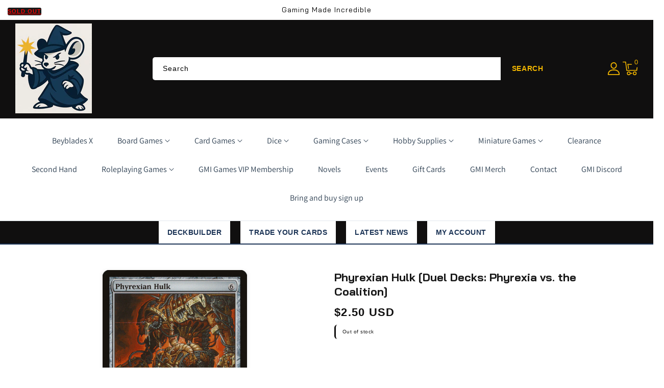

--- FILE ---
content_type: text/css
request_url: https://gmigames.com/cdn/shop/t/10/assets/base.css?v=74471408343594080191761016448
body_size: 13838
content:
:root,.color-background-1{--color-foreground: var(--color-base-accent-2);--color-background: var(--color-base-background-1);--gradient-background: var(--gradient-base-background-1)}.color-background-2{--color-foreground: var(--color-base-accent-2);--color-background: var(--color-base-background-2);--gradient-background: var(--gradient-base-background-2)}.color-inverse{--color-background: transparent;--color-foreground: var(--color-base-text);--gradient-background: rgb(var(--color-base-text))}.color-accent-1{--color-foreground: var(--color-base-solid-button-labels);--color-background: var(--color-base-accent-1);--gradient-background: var(--gradient-base-accent-1)}.color-accent-2{--color-foreground: var(--color-base-background-1);--color-background: var(--color-base-accent-2);--gradient-background: var(--gradient-base-accent-2)}.color-accent-3{--color-foreground: var(--color-base-solid-button-labels);--color-background: var(--color-base-accent-3);--gradient-background: var(--color-base-accent-3)}.color-foreground-outline-button{--color-foreground: var(--color-base-outline-button-labels)}.color-foreground-accent-1{--color-foreground: var(--color-base-accent-1)}.color-foreground-accent-2{--color-foreground: var(--color-base-accent-2)}:root,.color-background-1{--color-link: var(--color-base-accent-2);--alpha-link: .85}.color-background-2,.color-inverse,.color-accent-1,.color-accent-2{--color-link: var(--color-foreground);--alpha-link: .7}:root,.color-background-1{--color-button: var(--color-base-accent-1);--color-button-text: var(--color-base-solid-button-labels);--alpha-button-background: 1;--alpha-button-border: 1}.color-background-2,.color-inverse,.color-accent-1,.color-accent-2{--color-button: var(--color-foreground);--color-button-text: var(--color-background)}.button--secondary{--color-button: var(--color-base-outline-button-labels);--color-button-text: var(--color-base-outline-button-labels);--color-button: var(--color-background);--alpha-button-background: 1}.color-background-2 .button--secondary,.color-accent-1 .button--secondary,.color-accent-2 .button--secondary,.color-inverse .button--secondary{--color-button: var(--color-background);--color-button-text: var(--color-foreground)}.button--tertiary{--color-button: var(--color-base-outline-button-labels);--color-button-text: var(--color-base-outline-button-labels);--alpha-button-background: 0;--alpha-button-border: .2}.color-background-2 .button--tertiary,.color-inverse .button--tertiary,.color-accent-1 .button--tertiary,.color-accent-2 .button--tertiary{--color-button: var(--color-foreground);--color-button-text: var(--color-foreground)}:root,.color-background-1{--color-badge-background: var(--color-base-accent-1);--color-badge-border: var(--color-foreground);--alpha-badge-border: .1}.color-background-2,.color-inverse,.color-accent-1,.color-accent-2{--color-badge-background: var(--color-background);--color-badge-border: var(--color-background);--alpha-badge-border: 1}:root,.color-background-1,.color-background-2{--color-card-hover: var(--color-base-text)}.color-inverse{--color-card-hover: var(--color-base-background-1)}.color-accent-1,.color-accent-2{--color-card-hover: var(--color-base-solid-button-labels)}:root,.color-icon-text{--color-icon: rgb(var(--color-base-text))}.color-icon-accent-1{--color-icon: rgb(var(--color-base-accent-1))}.color-icon-accent-2{--color-icon: rgb(var(--color-base-accent-2))}.color-icon-outline-button{--color-icon: rgb(var(--color-base-outline-button-labels))}.product-card-wrapper .card,.contains-card--product{--border-radius: var(--product-card-corner-radius);--border-width: var(--product-card-border-width);--border-opacity: var(--product-card-border-opacity);--shadow-horizontal-offset: var(--product-card-shadow-horizontal-offset);--shadow-vertical-offset: var(--product-card-shadow-vertical-offset);--shadow-blur-radius: var(--product-card-shadow-blur-radius);--shadow-opacity: var(--product-card-shadow-opacity);--shadow-visible: var(--product-card-shadow-visible);--image-padding: var(--product-card-image-padding);--text-alignment: var(--product-card-text-alignment)}.collection-card-wrapper .card,.contains-card--collection{--border-radius: var(--collection-card-corner-radius);--border-width: var(--collection-card-border-width);--border-opacity: var(--collection-card-border-opacity);--shadow-horizontal-offset: var(--collection-card-shadow-horizontal-offset);--shadow-vertical-offset: var(--collection-card-shadow-vertical-offset);--shadow-blur-radius: var(--collection-card-shadow-blur-radius);--shadow-opacity: var(--collection-card-shadow-opacity);--shadow-visible: var(--collection-card-shadow-visible);--image-padding: var(--collection-card-image-padding);--text-alignment: var(--collection-card-text-alignment)}.article-card-wrapper .card,.contains-card--article{--border-radius: var(--blog-card-corner-radius);--border-width: var(--blog-card-border-width);--border-opacity: var(--blog-card-border-opacity);--shadow-horizontal-offset: var(--blog-card-shadow-horizontal-offset);--shadow-vertical-offset: var(--blog-card-shadow-vertical-offset);--shadow-blur-radius: var(--blog-card-shadow-blur-radius);--shadow-opacity: var(--blog-card-shadow-opacity);--shadow-visible: var(--blog-card-shadow-visible);--image-padding: var(--blog-card-image-padding);--text-alignment: var(--blog-card-text-alignment)}.contains-content-container,.content-container{--border-radius: var(--text-boxes-radius);--border-width: var(--text-boxes-border-width);--border-opacity: var(--text-boxes-border-opacity);--shadow-horizontal-offset: var(--text-boxes-shadow-horizontal-offset);--shadow-vertical-offset: var(--text-boxes-shadow-vertical-offset);--shadow-blur-radius: var(--text-boxes-shadow-blur-radius);--shadow-opacity: var(--text-boxes-shadow-opacity);--shadow-visible: var(--text-boxes-shadow-visible)}.contains-media,.global-media-settings{--border-radius: var(--media-radius);--border-width: var(--media-border-width);--border-opacity: var(--media-border-opacity);--shadow-horizontal-offset: var(--media-shadow-horizontal-offset);--shadow-vertical-offset: var(--media-shadow-vertical-offset);--shadow-blur-radius: var(--media-shadow-blur-radius);--shadow-opacity: var(--media-shadow-opacity);--shadow-visible: var(--media-shadow-visible)}.no-js:not(html){display:none!important}html.no-js .no-js:not(html){display:block!important}.no-js-inline{display:none!important}body:not(.template-index) .service-block{margin-top:5rem}html.no-js .no-js-inline{display:inline-block!important}html.no-js .no-js-hidden{display:none!important}.shopify-policy__container,.page-width{max-width:var(--page-width);margin:0 auto;padding:0 1.7rem}.page-width.drawer-menu{max-width:100%}.page-width-desktop{padding:0;margin:0 auto}@media screen and (min-width: 1025px){.shopify-policy__container,.page-width{padding:0 3rem}.page-width--narrow{padding:0 9rem}.page-width-desktop{padding:0}.page-width-tablet{padding:0 5rem}}@media screen and (min-width: 990px){.header:not(.drawer-menu).page-width{padding-left:3rem;padding-right:3rem}.page-width--narrow{max-width:72.6rem;padding:0}.page-width-desktop{max-width:var(--page-width)}}.isolate{position:relative;z-index:0}.section+.section{margin-top:var(--spacing-sections-mobile)}.slideshow_banner+.service-section{margin-top:0}.image-banner+.service-section{margin-top:0}.section.slideshow_banner+.section.subbanners-section{margin-top:30px}.slideshow_banner.section+.section.section-collection-list{margin-top:0}@media screen and (min-width: 750px){.section+.section{margin-top:var(--spacing-sections-desktop)}.image-banner+.service-section{margin-top:0}.slideshow_banner+.service-section{margin-top:0}}.element-margin-top{margin-top:5rem}@media screen and (min-width: 750px){.element-margin{margin-top:calc(5rem + var(--page-width-margin))}}.grid-auto-flow{display:grid;grid-auto-flow:column}.page-margin,.shopify-challenge__container{margin:7rem auto}.rte-width{max-width:82rem;margin:0 auto 2rem}.list-unstyled{margin:0;padding:0;list-style:none}.hidden{display:none!important}.visually-hidden{position:absolute!important;overflow:hidden;width:1px;height:1px;margin:-1px;padding:0;border:0;clip:rect(0 0 0 0);word-wrap:normal!important}.visually-hidden--inline{margin:0;height:1em}.overflow-hidden{overflow:hidden}.skip-to-content-link:focus{z-index:9999;position:inherit;overflow:auto;width:auto;height:auto;clip:auto}.full-width-link{position:absolute;top:0;right:0;bottom:0;left:0;z-index:2}.text-body{font-size:1.4rem;letter-spacing:.05rem;line-height:calc(1 + .5eme / var(--font-body-scale));font-family:var(--font-body-family);font-style:var(--font-body-style);font-weight:var(--font-body-weight)}h1,h2,h3,h4,h5,.h0,.h1,.h2,.h3,.h4,.h5{font-family:var(--font-heading-family);font-style:var(--font-heading-style);font-weight:var(--font-heading-weight);letter-spacing:calc(var(--font-heading-scale) * .03rem);color:var(--color-base-accent-2);line-height:calc(1 + .3/max(1,var(--font-heading-scale)));word-break:break-word}.hxl{font-size:calc(var(--font-heading-scale) * 5rem)}@media only screen and (min-width: 750px){.hxl{font-size:calc(var(--font-heading-scale) * 6.2rem)}}.h0{font-size:calc(var(--font-heading-scale) * 4rem)}@media only screen and (min-width: 750px){.h0{font-size:calc(var(--font-heading-scale) * 5.2rem)}}h1,.h1{font-size:calc(var(--font-heading-scale) * 2.4rem);letter-spacing:0}@media only screen and (min-width: 750px){h1,.h1{font-size:calc(var(--font-heading-scale) * 3.2rem)}}h2,.h2{font-size:calc(var(--font-heading-scale) * 2.2rem)}@media only screen and (min-width: 750px){h2,.h2{font-size:calc(var(--font-heading-scale) * 2.6rem)}}h3,.h3{font-size:calc(var(--font-heading-scale) * 1.6rem)}@media only screen and (min-width: 750px){h3,.h3{font-size:calc(var(--font-heading-scale) * 1.8rem)}}h4,.h4{font-family:var(--font-heading-family);font-style:var(--font-heading-style);font-size:calc(var(--font-heading-scale) * 1.6rem)}h5,.h5{font-size:calc(var(--font-heading-scale) * 1.5rem)}@media only screen and (min-width: 750px){h5,.h5{font-size:calc(var(--font-heading-scale) * 1.5rem)}}h6,.h6{color:rgba(var(--color-foreground),.75);margin-block-start:1.67em;margin-block-end:1.67em}blockquote{font-style:italic;color:var(--color-foreground);border-left:.2rem solid var(--color-base-border);padding-left:1rem}@media screen and (min-width: 750px){blockquote{padding-left:1.5rem}}.caption{font-size:1rem;letter-spacing:.07rem;line-height:calc(1 + .7 / var(--font-body-scale))}@media screen and (min-width: 750px){.caption{font-size:1.2rem}}.caption-with-letter-spacing{font-size:1.3rem;letter-spacing:.13rem;line-height:calc(1 + .2 / var(--font-body-scale));text-transform:initial}.caption-with-letter-spacing--medium{font-size:1.2rem;letter-spacing:.16rem}.caption-with-letter-spacing--large{font-size:1.5rem;letter-spacing:.18rem}.caption-large,.customer .field input,.customer select,.field__input,.form__label,.select__select{line-height:calc(1 + .5 / var(--font-body-scale));letter-spacing:.04rem}.color-foreground{color:rgb(var(--color-foreground))}table:not([class]){table-layout:fixed;border-collapse:collapse;font-size:1.4rem;border-style:hidden;box-shadow:0 0 0 .1rem rgba(var(--color-foreground),.2)}table:not([class]) td,table:not([class]) th{padding:1em;border:.1rem solid rgba(var(--color-foreground),.2)}@media screen and (max-width: 749px){.small-hide{display:none!important}}@media screen and (min-width: 750px) and (max-width: 989px){.medium-hide{display:none!important}}@media screen and (min-width: 990px){.large-up-hide{display:none!important}}.left{text-align:left}.center{text-align:center}.right{text-align:right}.uppercase{text-transform:uppercase}.light{opacity:1}a:empty,ul:empty,dl:empty,div:empty,section:empty,article:empty,p:empty,h1:empty,h2:empty,h3:empty,h4:empty,h5:empty,h6:empty{display:none}.link,.customer a{cursor:pointer;display:inline-block;border:none;box-shadow:none;text-decoration:underline;text-underline-offset:.3rem;color:var(--color-link);background-color:transparent;font-family:inherit}.link--text{color:var(--color-base-accent-2)}.link--text:hover{color:var(--color-base-accent-1)}.link-with-icon{display:inline-flex;font-size:1.4rem;font-weight:600;letter-spacing:.1rem;text-decoration:none;margin-bottom:4.5rem;white-space:nowrap}.link-with-icon .icon{width:1.5rem;margin-left:1rem}a:not([href]){cursor:not-allowed}.circle-divider:after{content:"\2022";margin:0 1.3rem 0 1.5rem}.circle-divider:last-of-type:after{display:none}hr{border:none;height:.1rem;background-color:rgba(var(--color-foreground),.2);display:block;margin:5rem 0}@media screen and (min-width: 750px){hr{margin:7rem 0}}.full-unstyled-link{text-decoration:none;color:currentColor;display:block}.placeholder{background-color:rgba(var(--color-foreground),.04);color:rgba(var(--color-foreground),.55);fill:rgba(var(--color-foreground),.55)}details>*{box-sizing:border-box}.break{word-break:break-word}.visibility-hidden{visibility:hidden}@media (prefers-reduced-motion){.motion-reduce{transition:none!important;animation:none!important}}:root{--duration-short: .1s;--duration-default: .2s;--duration-long: .5s}.underlined-link,.customer a,.inline-richtext a{text-underline-offset:.3rem;text-decoration-thickness:.1rem;transition:text-decoration-thickness ease .1s}.underlined-link,.customer a{color:var(--color-base-accent-2)}.inline-richtext a,.rte.inline-richtext a{color:currentColor}.underlined-link:hover,.customer a:hover,.inline-richtext a:hover{color:var(--color-base-accent-1);text-decoration:none}.icon-arrow{width:1.5rem}h3 .icon-arrow,.h3 .icon-arrow{width:calc(var(--font-heading-scale) * 1.5rem)}.ttloader{height:100%;left:0;position:fixed;top:0;width:100%;z-index:999999}.rotating{background-position:center center;background-repeat:no-repeat;bottom:0;height:auto;left:0;margin:auto;position:absolute;right:0;top:0;width:auto}.top_button{top:auto;bottom:60px;display:none;height:42px;width:42px;position:fixed;right:50px;text-align:center;z-index:7;border:2px solid var(--color-base-background-1);border-radius:22px;background:var(--color-base-accent-1)}.top_button .icon{height:14px;width:14px;position:relative;top:8px;color:var(--color-base-solid-button-labels);transform:rotate(180deg)}@media screen and (max-width: 989px){.top_button{bottom:80px;right:40px}}.title-breadcrumbs-container{width:100%;display:none;justify-content:center;margin-top:0rem;margin-bottom:0rem}.content-wrapper,.collection-hero__description{width:100%;max-width:1200px;margin:0 auto;padding-left:1rem;padding-right:1rem;display:none}.breadcrumb_title{margin:0;font-size:calc(var(--font-heading-scale) * 2.6rem);display:none}.breadcrumb a,.breadcrumb span{color:var(--color-base-text);text-decoration:none;font-size:1.5rem;display:none}#TopColumnContent{padding-block:3.2rem;border-top:0;margin-bottom:3rem}.breadcrumb a:hover{color:var(--color-base-accent-1)}.breadcrumb a:after{content:"/";padding:0 3px}.breadcrumb a:last-child:after{content:""}.animate-arrow .icon-arrow path{transform:translate(-.25rem);transition:transform var(--duration-short) ease}.animate-arrow:hover .icon-arrow path{transform:translate(-.05rem)}summary{cursor:pointer;list-style:none;position:relative}summary .icon-caret{position:absolute;height:.8rem;right:1.5rem;top:calc(50% - .2rem)}footer summary .icon-caret{position:absolute;height:.8rem;right:0rem;top:calc(50% - .5rem);color:#fff}summary::-webkit-details-marker{display:none}.disclosure-has-popup{position:relative}.disclosure-has-popup[open]>summary:before{position:fixed;top:0;right:0;bottom:0;left:0;z-index:2;display:block;cursor:default;content:" ";background:transparent}.disclosure-has-popup>summary:before{display:none}.disclosure-has-popup[open]>summary+*{z-index:100}@media screen and (min-width: 750px){.disclosure-has-popup[open]>summary+*{z-index:4}.facets .disclosure-has-popup[open]>summary+*{z-index:2}}*:focus{outline:0;box-shadow:none}*:focus-visible{outline:.2rem solid rgba(var(--color-foreground),.5);outline-offset:.3rem;box-shadow:0 0 0 .3rem rgb(var(--color-background)),0 0 .5rem .4rem rgba(var(--color-foreground),.3)}.focused,.no-js *:focus{outline:.2rem solid rgba(var(--color-foreground),.5);outline-offset:.3rem;box-shadow:0 0 0 .3rem rgb(var(--color-background)),0 0 .5rem .4rem rgba(var(--color-foreground),.3)}.no-js *:focus:not(:focus-visible){outline:0;box-shadow:none}.focus-inset:focus-visible{outline:.2rem solid rgba(var(--color-foreground),.5);outline-offset:-.2rem;box-shadow:0 0 .2rem rgba(var(--color-foreground),.3)}.focused.focus-inset,.no-js .focus-inset:focus{outline:.2rem solid rgba(var(--color-foreground),.5);outline-offset:-.2rem;box-shadow:0 0 .2rem rgba(var(--color-foreground),.3)}.no-js .focus-inset:focus:not(:focus-visible){outline:0;box-shadow:none}.focus-none{box-shadow:none!important;outline:0!important}.focus-offset:focus-visible{outline:.2rem solid rgba(var(--color-foreground),.5);outline-offset:1rem;box-shadow:0 0 0 1rem rgb(var(--color-background)),0 0 .2rem 1.2rem rgba(var(--color-foreground),.3)}.focus-offset.focused,.no-js .focus-offset:focus{outline:.2rem solid rgba(var(--color-foreground),.5);outline-offset:1rem;box-shadow:0 0 0 1rem rgb(var(--color-background)),0 0 .2rem 1.2rem rgba(var(--color-foreground),.3)}.no-js .focus-offset:focus:not(:focus-visible){outline:0;box-shadow:none}.template-404>h1.title{float:none;text-align:center;margin-top:0}.template-404>p{font-size:100px;margin-bottom:0;line-height:110px;margin-top:0;font-weight:700}.title,.title-wrapper-with-link{padding:0rem 0 1.2rem;position:relative;text-align:left;line-height:35px}.template-page .contact .title{text-align:left}.title-wrapper-with-link .title{margin:0}.title .link{font-size:inherit}.title-wrapper{margin-bottom:2.5rem}.title-wrapper-with-link{display:flex;justify-content:center;align-items:flex-start;gap:.5rem;margin-bottom:2.5rem;flex-wrap:wrap;text-align:left;flex-direction:column}.collection__description.body.rte{text-align:center;font-size:14px;font-weight:500}.title--primary{margin:1.5rem 0;font-size:3rem}.title-wrapper--self-padded-tablet-down,.title-wrapper--self-padded-mobile{padding-left:1.5rem;padding-right:1.5rem}@media only screen and (max-width: 989px){.title-breadcrumbs-container{display:flex;flex-direction:column;justify-content:center;align-items:center;gap:5px}.title-wrapper,.title-wrapper-with-link{margin-bottom:1.5rem}.title,.title-wrapper-with-link{padding:0rem}.collection__description.body.rte{line-height:24px;display:none}}@media screen and (min-width: 750px){.title-wrapper--self-padded-mobile{padding-left:0;padding-right:0}}@media screen and (min-width: 990px){.title,.title-wrapper-with-link{padding:0rem 0 1.2rem;display:flex;flex-direction:row;justify-content:flex-start;gap:30px}.title--primary{margin:2rem 0}.title-wrapper-with-link{align-items:left}.title-wrapper-with-link .title{margin-bottom:0;padding-right:30px;position:relative;padding-bottom:0}.title-wrapper-with-link .title:after{content:"";display:inline-block;position:absolute;right:0;top:6px;width:1px;height:25px;background:var(--color-base-border)}.title-wrapper--self-padded-tablet-down{padding-left:0;padding-right:0}}.title-wrapper-with-link .link-with-icon{margin:0;flex-shrink:0;display:flex;align-items:center}.title-wrapper-with-link .link-with-icon svg{width:1.5rem}.title-wrapper-with-link a{margin-top:0;flex-shrink:0}.title-wrapper--no-top-margin{margin-top:0;padding:0}.title-wrapper--no-top-margin>.title{margin:0}.subtitle{font-size:1.8rem;line-height:calc(1 + .8 / var(--font-body-scale));letter-spacing:.06rem;color:rgba(var(--color-foreground),.7)}.subtitle--small{font-size:1.4rem;letter-spacing:.1rem}.subtitle--medium{font-size:1.6rem;letter-spacing:.08rem}.center.collection__view-all .underlined-link,.blog__view-all .underlined-link{font-size:14px;text-transform:uppercase;font-weight:500}@media screen and (max-width: 479px){.collection__title>a.underlined-link,.title-wrapper-with-link a{display:none}.center.collection__view-all,.blog__view-all{position:relative;text-align:right;top:0;right:0;padding-top:16px}}.grid{display:flex;flex-wrap:wrap;margin-bottom:2rem;padding:0;list-style:none;column-gap:var(--grid-mobile-horizontal-spacing);row-gap:var(--grid-mobile-vertical-spacing)}@media screen and (min-width: 990px){.grid{column-gap:var(--grid-desktop-horizontal-spacing);row-gap:var(--grid-desktop-vertical-spacing)}}.grid:last-child{margin-bottom:0}.grid__item{width:calc(25% - var(--grid-desktop-horizontal-spacing) * 3 / 4);max-width:calc(25% - var(--grid-desktop-horizontal-spacing) * 3 / 4);flex-grow:1;flex-shrink:0}@media screen and (min-width: 990px){.grid__item,.grid--5-col-desktop .grid__item{width:calc(33.33% - var(--grid-desktop-horizontal-spacing) * 3 / 4);max-width:calc(33.33% - var(--grid-desktop-horizontal-spacing) * 3 / 4)}}.grid--gapless.grid{column-gap:0;row-gap:0}@media screen and (max-width: 749px){.grid__item.slider__slide--full-width{width:100%;max-width:none}}.grid--1-col .grid__item{max-width:100%;width:100%}.grid--3-col .grid__item{width:calc(33.33% - var(--grid-mobile-horizontal-spacing) * 2 / 3)}@media screen and (min-width: 750px){.grid--3-col .grid__item{width:calc(33.33% - var(--grid-desktop-horizontal-spacing) * 2 / 3)}}.grid--2-col .grid__item{width:calc(50% - var(--grid-mobile-horizontal-spacing) / 2)}@media screen and (min-width: 750px){.grid--2-col .grid__item{width:calc(50% - var(--grid-desktop-horizontal-spacing) / 2)}.grid--4-col-tablet .grid__item{width:calc(25% - var(--grid-desktop-horizontal-spacing) * 3 / 4)}.grid--3-col-tablet .grid__item{width:calc(33.33% - var(--grid-desktop-horizontal-spacing) * 2 / 3)}.grid--2-col-tablet .grid__item{width:calc(50% - var(--grid-desktop-horizontal-spacing) / 2)}}@media screen and (max-width: 989px){.grid--1-col-tablet-down .grid__item{width:100%;max-width:100%}.slider--tablet.grid--peek{margin:0;width:100%}.slider--tablet.grid--peek .grid__item{box-sizing:content-box;margin:0}}@media screen and (min-width: 1270px){.template-list-collections .grid--7-col-desktop .grid__item{width:calc(14.28% - var(--grid-desktop-horizontal-spacing) * 7 / 8);max-width:calc(14.28% - var(--grid-desktop-horizontal-spacing) * 7 / 8)}.grid--6-col-desktop .grid__item{width:calc(16.66% - var(--grid-desktop-horizontal-spacing) * 6 / 7);max-width:calc(16.66% - var(--grid-desktop-horizontal-spacing) * 6 / 7)}.grid--5-col-desktop .grid__item{width:calc(20% - var(--grid-desktop-horizontal-spacing) * 5 / 6);max-width:calc(20% - var(--grid-desktop-horizontal-spacing) * 5 / 6)}.template-list-collections .grid--5-col-desktop .grid__item{width:calc(20% - var(--grid-desktop-horizontal-spacing) * 4 / 5);max-width:calc(20% - var(--grid-desktop-horizontal-spacing) * 4 / 5)}.template-list-collections .grid--6-col-desktop .grid__item{width:calc(16.66% - var(--grid-desktop-horizontal-spacing) * 4 / 5);max-width:calc(16.66% - var(--grid-desktop-horizontal-spacing) * 4 / 5)}.product-grid.grid--6-col-desktop .grid__item{width:calc(16.66% - var(--grid-desktop-horizontal-spacing) * 6 / 7);max-width:calc(16.66% - var(--grid-desktop-horizontal-spacing) * 6 / 7)}.product-grid.grid--4-col-desktop .grid__item{width:calc(25% - var(--grid-desktop-horizontal-spacing) * 3 / 4);max-width:calc(25% - var(--grid-desktop-horizontal-spacing) * 3 / 4)}.product-grid.grid--3-col-desktop .grid__item{width:calc(33.33% - var(--grid-desktop-horizontal-spacing) * 2 / 3);max-width:calc(33.33% - var(--grid-desktop-horizontal-spacing) * 2 / 3)}.grid--4-col-desktop .grid__item{width:calc(25% - var(--grid-desktop-horizontal-spacing) * 3 / 4);max-width:calc(25% - var(--grid-desktop-horizontal-spacing) * 3 / 4)}.grid--3-col-desktop .grid__item{width:calc(33.33% - var(--grid-desktop-horizontal-spacing) * 2 / 3);max-width:calc(33.33% - var(--grid-desktop-horizontal-spacing) * 2 / 3)}.grid--2-col-desktop .grid__item{width:calc(50% - var(--grid-desktop-horizontal-spacing) / 2);max-width:calc(50% - var(--grid-desktop-horizontal-spacing) / 2)}}@media (max-width: 1366px) and (min-width: 1250px){.product-grid.grid--6-col-desktop .grid__item{width:calc(20% - var(--grid-desktop-horizontal-spacing) * 5 / 6);max-width:calc(20% - var(--grid-desktop-horizontal-spacing) * 5 / 6)}.product-grid.grid--5-col-desktop .grid__item{width:calc(25% - var(--grid-desktop-horizontal-spacing) * 4 / 5);max-width:calc(25% - var(--grid-desktop-horizontal-spacing) * 4 / 5)}}@media screen and (max-width: 1100px){.grid--5-col-desktop .grid__item{width:calc(33.33% - var(--grid-desktop-horizontal-spacing) * 2 / 3);max-width:calc(33.33% - var(--grid-desktop-horizontal-spacing) * 2 / 3)}}@media screen and (min-width: 990px){.grid--1-col-desktop{flex:0 0 100%;max-width:100%}.grid--1-col-desktop .grid__item{width:100%;max-width:100%}.template-list-collections .collection-list.grid--8-col-desktop .grid__item{width:calc(16.66% - var(--grid-desktop-horizontal-spacing) * 6 / 7);max-width:calc(16.66% - var(--grid-desktop-horizontal-spacing) * 6 / 7)}.template-list-collections .grid--6-col-desktop .grid__item{width:calc(20% - var(--grid-desktop-horizontal-spacing) * 4 / 5);max-width:calc(20% - var(--grid-desktop-horizontal-spacing) * 4 / 5)}}.template-list-collections .collection-list.grid--8-col-desktop .grid__item{width:calc(12.5% - var(--grid-desktop-horizontal-spacing) * 7 / 8);max-width:calc(12.5% - var(--grid-desktop-horizontal-spacing) * 7 / 8)}@media (max-width: 1449px) and (min-width: 1270px){.template-list-collections .collection-list.grid--8-col-desktop .grid__item{width:calc(14.28% - var(--grid-desktop-horizontal-spacing) * 6 / 7);max-width:calc(14.28% - var(--grid-desktop-horizontal-spacing) * 6 / 7)}.template-list-collections .collection-list.grid--7-col-desktop .grid__item{width:calc(16.66% - var(--grid-desktop-horizontal-spacing) * 6 / 7);max-width:calc(16.66% - var(--grid-desktop-horizontal-spacing) * 6 / 7)}}@media (max-width: 1269px) and (min-width: 1050px){.template-list-collections .collection-list.grid--8-col-desktop .grid__item{width:calc(16.66% - var(--grid-desktop-horizontal-spacing) * 5 / 6);max-width:calc(16.66% - var(--grid-desktop-horizontal-spacing) * 5 / 6)}.grid--7-col-desktop .grid__item{width:calc(20% - var(--grid-desktop-horizontal-spacing) * 5 / 6);max-width:calc(20% - var(--grid-desktop-horizontal-spacing) * 5 / 6)}.related-products .grid--5-col-desktop .grid__item{width:calc(25% - var(--grid-desktop-horizontal-spacing) * 4 / 5);max-width:calc(25% - var(--grid-desktop-horizontal-spacing) * 4 / 5)}}@media (max-width: 1049px) and (min-width: 990px){.template-list-collections .collection-list.grid--8-col-desktop .grid__item{width:calc(20% - var(--grid-desktop-horizontal-spacing) * 4 / 5);max-width:calc(20% - var(--grid-desktop-horizontal-spacing) * 4 / 5)}.grid--7-col-desktop .grid__item{width:calc(25% - var(--grid-desktop-horizontal-spacing) * 4 / 5);max-width:calc(25% - var(--grid-desktop-horizontal-spacing) * 4 / 5)}}@media (max-width: 989px) and (min-width: 900px){.template-list-collections .collection-list.grid--8-col-desktop .grid__item{width:calc(20% - var(--grid-mobile-horizontal-spacing) * 4 / 5);max-width:calc(20% - var(--grid-mobile-horizontal-spacing) * 4 / 5)}}@media (max-width: 989px) and (min-width: 768px){.product-grid.grid--5-col-desktop .grid__item,.grid--4-col-desktop .grid__item{width:calc(25% - var(--grid-mobile-horizontal-spacing) * 3 / 4);max-width:calc(25% - var(--grid-mobile-horizontal-spacing) * 3 / 4)}.template-list-collections .grid--6-col-desktop .grid__item{width:calc(25% - var(--grid-mobile-horizontal-spacing) * 4 / 5);max-width:calc(25% - var(--grid-mobile-horizontal-spacing) * 4 / 5)}}@media (max-width: 767px) and (min-width: 600px){.product-grid.grid--5-col-desktop .grid__item,.grid--4-col-desktop .grid__item{width:calc(33.33% - var(--grid-mobile-horizontal-spacing) * 2 / 3);max-width:calc(33.33% - var(--grid-mobile-horizontal-spacing) * 2 / 3)}.template-list-collections .grid--6-col-desktop .grid__item{width:calc(33.33% - var(--grid-mobile-horizontal-spacing) * 3 / 4);max-width:calc(33.33% - var(--grid-mobile-horizontal-spacing) * 3 / 4)}}@media (max-width: 599px){.product-grid.grid--5-col-desktop .grid__item,.grid--4-col-desktop .grid__item{width:calc(50% - var(--grid-mobile-horizontal-spacing) / 2);max-width:calc(50% - var(--grid-mobile-horizontal-spacing) / 2)}.template-list-collections .grid--6-col-desktop .grid__item{width:calc(33.33% - var(--grid-mobile-horizontal-spacing) * 3 / 4);max-width:calc(33.33% - var(--grid-mobile-horizontal-spacing) * 3 / 4)}}@media (max-width: 899px) and (min-width: 750px){.template-list-collections .collection-list.grid--8-col-desktop .grid__item{width:calc(25% - var(--grid-mobile-horizontal-spacing) * 3 / 4);max-width:calc(25% - var(--grid-mobile-horizontal-spacing) * 3 / 4)}}@media (max-width: 749px) and (min-width: 480px){.template-list-collections .collection-list.grid--8-col-desktop .grid__item{width:calc(33.33% - var(--grid-mobile-horizontal-spacing) * 2 / 3);max-width:calc(33.33% - var(--grid-mobile-horizontal-spacing) * 2 / 3)}.template-list-collections .grid--6-col-desktop .grid__item{width:calc(33.33% - var(--grid-mobile-horizontal-spacing) * 3 / 4);max-width:calc(33.33% - var(--grid-mobile-horizontal-spacing) * 3 / 4)}}@media screen and (max-width: 479px){.template-list-collections .collection-list.grid--8-col-desktop .grid__item,.template-list-collections .grid--6-col-desktop .grid__item{width:calc(50% - var(--grid-mobile-horizontal-spacing) / 2);max-width:calc(50% - var(--grid-mobile-horizontal-spacing) / 2)}}@media screen and (max-width: 749px){.grid--peek.slider--mobile{margin:0;width:100%}.grid--peek.slider--mobile .grid__item{box-sizing:content-box;margin:0;width:100%}.grid--peek .grid__item{min-width:35%}.grid--peek.slider:after{margin-left:calc(-1 * var(--grid-mobile-horizontal-spacing))}.slider--tablet.grid--peek.grid--2-col-tablet-down .grid__item,.grid--peek .grid__item{width:50%}.slider--tablet.grid--peek.grid--1-col-tablet-down .grid__item,.slider--mobile.grid--peek.grid--1-col-tablet-down .grid__item{width:100%}.template-list-collections .collection-list.grid--7-col-desktop .grid__item{width:calc(25% - var(--grid-desktop-horizontal-spacing) * 3 / 4);max-width:calc(50% - var(--grid-mobile-horizontal-spacing) * 1 / 2)}}@media screen and (max-width: 575px){.template-list-collections .collection-list.grid--7-col-desktop .grid__item{width:calc(33.33% - var(--grid-mobile-horizontal-spacing) * 2 / 3);max-width:calc(33.33% - var(--grid-mobile-horizontal-spacing) * 2 / 3)}.grid--5-col-desktop .grid__item{width:calc(50% - var(--grid-mobile-horizontal-spacing) * 1 / 2);max-width:calc(50% - var(--grid-mobile-horizontal-spacing) * 1 / 2)}}@media screen and (max-width: 479px){.template-list-collections .collection-list.grid--7-col-desktop .grid__item{width:calc(50% - var(--grid-mobile-horizontal-spacing) * 1 / 2);max-width:calc(50% - var(--grid-mobile-horizontal-spacing) * 1 / 2)}}@media screen and (min-width: 768px) and (max-width: 1249px){.related-products .grid__item{width:calc(25% - var(--grid-desktop-horizontal-spacing) * 4 / 5);max-width:calc(25% - var(--grid-desktop-horizontal-spacing) * 4 / 5)}}@media screen and (min-width: 990px) and (max-width: 1269px){.template-list-collections .collection-list.grid--7-col-desktop .grid__item{width:calc(20% - var(--grid-desktop-horizontal-spacing) * 5 / 6);max-width:calc(20% - var(--grid-desktop-horizontal-spacing) * 5 / 6)}.template-list-collections .grid--5-col-desktop .grid__item{width:calc(25% - var(--grid-desktop-horizontal-spacing) * 3 / 4);max-width:calc(25% - var(--grid-desktop-horizontal-spacing) * 3 / 4)}}@media screen and (min-width: 768px) and (max-width: 989px){.slider--tablet.grid--peek .grid__item{width:calc(25% - var(--grid-desktop-horizontal-spacing) - 3rem)}.slider--tablet.grid--peek.grid--3-col-tablet .grid__item{width:calc(33.33% - var(--grid-desktop-horizontal-spacing) - 3rem)}.slider--tablet.grid--peek.grid--2-col-tablet .grid__item,.slider--tablet.grid--peek.grid--2-col-tablet-down .grid__item{width:calc(50% - var(--grid-desktop-horizontal-spacing) - 3rem)}.grid--1-col-tablet-down.grid--peek .grid__item{width:calc(100% - var(--grid-desktop-horizontal-spacing) - 3rem)}.template-list-collections .collection-list.grid--7-col-desktop .grid__item{width:calc(25% - var(--grid-mobile-horizontal-spacing) * 4 / 5);max-width:calc(25% - var(--grid-mobile-horizontal-spacing) * 4 / 5)}.template-list-collections .grid--5-col-desktop .grid__item{width:calc(33.33% - var(--grid-mobile-horizontal-spacing) * 2 / 3);max-width:calc(33.33% - var(--grid-mobile-horizontal-spacing) * 2 / 3)}.related-products .grid__item{width:calc(25% - var(--grid-mobile-horizontal-spacing) * 4 / 5);max-width:calc(25% - var(--grid-mobile-horizontal-spacing) * 4 / 5)}.grid--5-col-desktop .grid__item{width:calc(25% - var(--grid-mobile-horizontal-spacing) * 3 / 4);max-width:calc(25% - var(--grid-mobile-horizontal-spacing) * 3 / 4)}.grid--7-col-desktop .grid__item{width:calc(33.33% - var(--grid-mobile-horizontal-spacing) * 3 / 4);max-width:calc(33.33% - var(--grid-mobile-horizontal-spacing) * 3 / 4)}}@media screen and (max-width: 767px) and (min-width: 600px){.template-list-collections .grid--5-col-desktop .grid__item{width:calc(33.33% - var(--grid-mobile-horizontal-spacing) * 2 / 3);max-width:calc(33.33% - var(--grid-mobile-horizontal-spacing) * 2 / 3)}.grid--7-col-desktop .grid__item{width:calc(33.33% - var(--grid-mobile-horizontal-spacing) * 3 / 4);max-width:calc(33.33% - var(--grid-mobile-horizontal-spacing) * 3 / 4)}}@media screen and (max-width: 767px) and (min-width: 651px){.template-list-collections .collection-list.grid--7-col-desktop .grid__item{width:calc(25% - var(--grid-mobile-horizontal-spacing) * 3 / 4);max-width:calc(25% - var(--grid-mobile-horizontal-spacing) * 3 / 4)}}@media screen and (max-width: 599px){.template-list-collections .grid--5-col-desktop .grid__item{width:calc(50% - var(--grid-mobile-horizontal-spacing) * 1 / 2);max-width:calc(50% - var(--grid-mobile-horizontal-spacing) * 1 / 2)}.grid--7-col-desktop .grid__item{width:calc(33.33% - var(--grid-mobile-horizontal-spacing) * 3 / 4);max-width:calc(33.33% - var(--grid-mobile-horizontal-spacing) * 3 / 4)}}@media screen and (max-width: 849px) and (min-width: 576px){.grid--5-col-desktop .grid__item{width:calc(33.33% - var(--grid-mobile-horizontal-spacing) * 2 / 3);max-width:calc(33.33% - var(--grid-mobile-horizontal-spacing) * 2 / 3)}}@media screen and (max-width: 479px){.grid--7-col-desktop .grid__item{width:calc(50% - var(--grid-mobile-horizontal-spacing) / 2);max-width:calc(50% - var(--grid-mobile-horizontal-spacing) / 2)}}@media screen and (min-width: 600px) and (max-width: 767px){.related-products .grid__item{width:calc(33.33% - var(--grid-mobile-horizontal-spacing) * 3 / 4);max-width:calc(33.33% - var(--grid-mobile-horizontal-spacing) * 3 / 4)}}@media screen and (max-width: 599px){.related-products .grid__item{width:calc(50% - var(--grid-mobile-horizontal-spacing) * 4 / 5);max-width:calc(50% - var(--grid-mobile-horizontal-spacing) * 4 / 5)}}@media screen and (max-width: 575px){.related-products .grid--5-col-desktop .grid__item,.product-grid.grid--5-col-desktop .grid__item{width:calc(50% - var(--grid-mobile-horizontal-spacing) * 4 / 5);max-width:calc(50% - var(--grid-mobile-horizontal-spacing) * 4 / 5)}}.media{display:block;background-color:rgba(var(--color-foreground),.1);position:relative;overflow:hidden}.media--transparent{background-color:transparent}.media>*:not(.zoom):not(.deferred-media__poster-button),.media model-viewer{display:block;max-width:100%;position:absolute;top:0;left:0;height:100%;width:100%}.media>img{object-fit:cover;object-position:center center;transition:opacity .4s cubic-bezier(.25,.46,.45,.94)}.media--square{padding-bottom:100%}.media--portrait{padding-bottom:125%}.media--landscape{padding-bottom:66.6%}.media--cropped{padding-bottom:56%}.media--16-9{padding-bottom:56.25%}.media--circle{padding-bottom:100%;border-radius:50%}.media.media--hover-effect>img+img{opacity:0}@media screen and (min-width: 990px){.media--cropped{padding-bottom:63%}}deferred-media{display:block}.button,.shopify-challenge__button,.customer button,button.shopify-payment-button__button--unbranded,.shopify-payment-button [role=button],.cart__dynamic-checkout-buttons [role=button],.cart__dynamic-checkout-buttons iframe{--shadow-horizontal-offset: var(--buttons-shadow-horizontal-offset);--shadow-vertical-offset: var(--buttons-shadow-vertical-offset);--shadow-blur-radius: var(--buttons-shadow-blur-radius);--shadow-opacity: var(--buttons-shadow-opacity);--shadow-visible: var(--buttons-shadow-visible);--border-offset: var( --buttons-border-offset );--border-opacity: calc(1 - var(--buttons-border-opacity));border-radius:var(--buttons-radius-outset);position:relative}.button,.shopify-challenge__button,.customer button,button.shopify-payment-button__button--unbranded{min-width:calc(12rem + var(--buttons-border-width) * 2);min-height:calc(4.5rem + var(--buttons-border-width) * 2)}.shopify-payment-button__button--branded{z-index:auto}.cart__dynamic-checkout-buttons iframe{box-shadow:var(--shadow-horizontal-offset) var(--shadow-vertical-offset) var(--shadow-blur-radius) rgba(var(--color-base-text),var(--shadow-opacity))}.button:hover,.shopify-challenge__button:hover,.customer button:hover,.search__button:hover,.newsletter-form__button:hover{color:var(--color-base-solid-button-labels)}.button,.shopify-challenge__button,.customer button{display:inline-flex;justify-content:center;align-items:center;border:0;padding:0 2.7rem;cursor:pointer;font:inherit;font-size:1.4rem;text-decoration:none;color:var(--color-base-solid-button-labels);transition:all .5s ease-in-out;-webkit-appearance:none;appearance:none;background-color:var(--color-base-accent-1);text-transform:uppercase;font-weight:600;position:relative;z-index:1;overflow:hidden}.button:hover,.shopify-challenge__button:hover,.customer button:hover{background-color:var(--color-base-accent-2);color:var(--color-base-background-1)}.button:after,.shopify-challenge__button:after,.customer button:after,.shopify-payment-button__button--unbranded:after{content:"";position:absolute;top:var(--buttons-border-width);right:var(--buttons-border-width);bottom:var(--buttons-border-width);left:var(--buttons-border-width);z-index:1;border-radius:var(--buttons-radius);box-shadow:0 0 0 calc(var(--buttons-border-width) + var(--border-offset)) rgba(var(--color-button-text),var(--border-opacity)),0 0 0 var(--buttons-border-width) rgba(var(--color-button),var(--alpha-button-background));transition:box-shadow var(--duration-short) ease}.button:not([disabled]):hover:after,.shopify-challenge__button:hover:after,.customer button:hover:after,.shopify-payment-button__button--unbranded:hover:after{--border-offset: 1.3px;box-shadow:0 0 0 calc(var(--buttons-border-width) + var(--border-offset)) rgba(var(--color-button-text),var(--border-opacity)),0 0 0 calc(var(--buttons-border-width) + 1px) rgba(var(--color-button),var(--alpha-button-background))}.button--secondary:after{--border-opacity: var(--buttons-border-opacity)}.button:focus-visible,.button:focus,.button.focused,.shopify-payment-button__button--unbranded:focus-visible,.shopify-payment-button [role=button]:focus-visible,.shopify-payment-button__button--unbranded:focus,.shopify-payment-button [role=button]:focus{outline:0;box-shadow:0 0 0 .3rem rgb(var(--color-background)),0 0 0 .5rem rgba(var(--color-foreground),.5),0 0 .5rem .4rem rgba(var(--color-foreground),.3)}.button:focus:not(:focus-visible):not(.focused),.shopify-payment-button__button--unbranded:focus:not(:focus-visible):not(.focused),.shopify-payment-button [role=button]:focus:not(:focus-visible):not(.focused){box-shadow:inherit}.button::selection,.shopify-challenge__button::selection,.customer button::selection{background-color:rgba(var(--color-button-text),.3)}.button,.button-label,.shopify-challenge__button,.customer button{font-size:1.4rem;letter-spacing:.5px;line-height:calc(1 + .2 / var(--font-body-scale))}.button--tertiary{font-size:1.2rem;padding:1.3rem 1.5rem;min-width:calc(9rem + var(--buttons-border-width) * 2);min-height:calc(3.5rem + var(--buttons-border-width) * 2)}.button--small{padding:1.2rem 2.6rem}.button:disabled,.button[aria-disabled=true],.button.disabled,.customer button:disabled,.customer button[aria-disabled=true],.customer button.disabled,.quantity__button.disabled{cursor:not-allowed;opacity:.5}.button--full-width{display:flex;width:100%}.button.loading{color:transparent;position:relative}@media screen and (forced-colors: active){.button.loading{color:rgb(var(--color-foreground))}}.button.loading>.loading-overlay__spinner{top:50%;left:50%;transform:translate(-50%,-50%);position:absolute;height:100%;display:flex;align-items:center}.button.loading>.loading-overlay__spinner .spinner{width:fit-content}.button.loading>.loading-overlay__spinner .path{stroke:rgb(var(--color-button-text))}.share-button{display:block;position:relative;background-color:var(--color-base-background-1);margin:0!important;padding:.5rem 0}.share-button details{width:fit-content}.share-button__button{font-size:1.3rem;display:flex;align-items:center;color:var(--color-base-accent-2);margin-left:0;padding-left:0;min-height:4.4rem;font-weight:700}details[open]>.share-button__fallback{animation:animateMenuOpen var(--duration-default) ease}.share-button__button,.share-button__fallback button{cursor:pointer;background-color:transparent;border:none;text-transform:uppercase}.share-button__button .icon-share{height:1.7rem;margin-right:1rem;min-width:1.7rem}.share-button__fallback{display:flex;align-items:center;position:absolute;top:3rem;left:.1rem;z-index:3;width:100%;min-width:max-content;border-radius:var(--inputs-radius);border:0}.share-button__fallback:after{pointer-events:none;content:"";position:absolute;top:var(--inputs-border-width);right:var(--inputs-border-width);bottom:var(--inputs-border-width);left:var(--inputs-border-width);border:.1rem solid transparent;border-radius:var(--inputs-radius);box-shadow:0 0 0 var(--inputs-border-width) rgba(var(--color-foreground),var(--inputs-border-opacity));transition:box-shadow var(--duration-short) ease;z-index:1}.share-button__fallback:before{background:rgb(var(--color-background));pointer-events:none;content:"";position:absolute;top:0;right:0;bottom:0;left:0;border-radius:var(--inputs-radius-outset);box-shadow:var(--inputs-shadow-horizontal-offset) var(--inputs-shadow-vertical-offset) var(--inputs-shadow-blur-radius) rgba(var(--color-base-text),var(--inputs-shadow-opacity));z-index:-1}.share-button__fallback button{width:4.4rem;height:4.4rem;padding:0;flex-shrink:0;display:flex;justify-content:center;align-items:center;position:relative;right:var(--inputs-border-width)}.share-button__fallback button:hover{color:rgba(var(--color-foreground),.75)}.share-button__fallback button:hover svg{transform:scale(1.07)}.share-button__close:not(.hidden)+.share-button__copy{display:none}.share-button__close,.share-button__copy{background-color:transparent;color:rgb(var(--color-foreground))}.share-button__copy:focus-visible,.share-button__close:focus-visible{background-color:rgb(var(--color-background));z-index:2}.share-button__copy:focus,.share-button__close:focus{background-color:rgb(var(--color-background));z-index:2}.field:not(:focus-visible):not(.focused)+.share-button__copy:not(:focus-visible):not(.focused),.field:not(:focus-visible):not(.focused)+.share-button__close:not(:focus-visible):not(.focused){background-color:inherit}.share-button__fallback .field:after,.share-button__fallback .field:before{content:none}.share-button__fallback .field{border-radius:0;min-width:auto;min-height:auto;transition:none}.share-button__fallback .field__input:focus,.share-button__fallback .field__input:-webkit-autofill{outline:.2rem solid rgba(var(--color-foreground),.5);outline-offset:.1rem;box-shadow:0 0 0 .1rem rgb(var(--color-background)),0 0 .5rem .4rem rgba(var(--color-foreground),.3)}.share-button__fallback .field__input{box-shadow:none;text-overflow:ellipsis;white-space:nowrap;overflow:hidden;filter:none;min-width:auto;min-height:auto}.share-button__fallback .field__input:hover{box-shadow:none}.share-button__fallback .icon{width:1.5rem;height:1.5rem}.share-button__message:not(:empty){display:flex;align-items:center;width:100%;height:100%;margin-top:0;padding:.8rem 0 .8rem 1.5rem;margin:var(--inputs-border-width)}.share-button__message:not(:empty):not(.hidden)~*{display:none}@media screen and (max-width: 479px){.button,.button-label,.shopify-challenge__button,.customer button{font-size:1.3rem;min-height:calc(4rem + var(--buttons-border-width) * 2)}.button,.shopify-challenge__button,.customer button{padding:1.3rem 2rem}}.field__input,.select__select,.customer .field input,.customer select{-webkit-appearance:none;appearance:none;background-color:var(--color-base-background-1);color:var(--color-base-accent-2);font-size:1.4rem;width:100%;box-sizing:border-box;transition:box-shadow var(--duration-short) ease;border-radius:var(--inputs-radius);height:4.5rem;min-height:calc(var(--inputs-border-width) * 2);min-width:calc(7rem + (var(--inputs-border-width) * 2));position:relative;border-width:var(--inputs-border-width);border-color:var(--color-base-border);border-style:solid}.field:before,.select:before,.customer .field:before,.customer select:before,.localization-form__select:before{pointer-events:none;content:"";position:absolute;top:0;right:0;bottom:0;left:0;border-radius:var(--inputs-radius-outset);box-shadow:var(--inputs-shadow-horizontal-offset) var(--inputs-shadow-vertical-offset) var(--inputs-shadow-blur-radius) rgba(var(--color-base-text),var(--inputs-shadow-opacity));z-index:-1}.field:after,.select:after,.customer .field:after,.customer select:after,.localization-form__select:after{pointer-events:none;content:"";position:absolute;top:var(--inputs-border-width);right:var(--inputs-border-width);bottom:var(--inputs-border-width);left:var(--inputs-border-width);border:.1rem solid transparent;border-radius:var(--inputs-radius);box-shadow:0 0 0 var(--inputs-border-width) rgba(var(--color-foreground),var(--inputs-border-opacity));transition:box-shadow var(--duration-short) ease;z-index:1}.select__select{font-family:var(--font-body-family);font-style:var(--font-body-style);font-weight:var(--font-body-weight);font-size:1.2rem;color:rgba(var(--color-foreground),.75)}.field:hover.field:after,.select:hover.select:after,.select__select:hover.select__select:after,.customer .field:hover.field:after,.customer select:hover.select:after,.localization-form__select:hover.localization-form__select:after{box-shadow:0 0 0 calc(.1rem + var(--inputs-border-width)) rgba(var(--color-foreground),var(--inputs-border-opacity));outline:0;border-radius:var(--inputs-radius)}.field__input:focus-visible,.select__select:focus-visible,.customer .field input:focus-visible,.customer select:focus-visible,.localization-form__select:focus-visible.localization-form__select:after{box-shadow:0 0 0 calc(.1rem + var(--inputs-border-width)) rgba(var(--color-foreground));outline:0;border-radius:var(--inputs-radius)}.field__input:focus,.select__select:focus,.customer .field input:focus,.customer select:focus,.localization-form__select:focus.localization-form__select:after{box-shadow:0 0 0 calc(.1rem + var(--inputs-border-width)) rgba(var(--color-foreground));outline:0;border-radius:var(--inputs-radius)}.localization-form__select:focus{outline:0;box-shadow:none}.text-area,.select{display:flex;position:relative;width:100%}.select .icon-caret,.customer select+svg{height:.6rem;pointer-events:none;position:absolute;top:calc(50% - .2rem);right:calc(var(--inputs-border-width) + 1.5rem)}.select__select,.customer select{cursor:pointer;line-height:calc(1 + .6 / var(--font-body-scale));padding:0 calc(var(--inputs-border-width) + 3rem) 0 2rem;margin:var(--inputs-border-width);min-height:calc(var(--inputs-border-width) * 2)}.field{position:relative;width:100%;display:flex;transition:box-shadow var(--duration-short) ease}.customer .field{display:flex}.field--with-error{flex-wrap:wrap}.field__input,.customer .field input{flex-grow:1;text-align:left;padding:1rem;margin:var(--inputs-border-width);transition:box-shadow var(--duration-short) ease}.header .field__input{border-width:0}.field__label,.customer .field label{font-size:1.4rem;left:calc(var(--inputs-border-width) + 2rem);top:calc(1.2rem + var(--inputs-border-width));margin-bottom:0;pointer-events:none;position:absolute;transition:top var(--duration-short) ease,font-size var(--duration-short) ease;color:var(--color-foreground);letter-spacing:.1rem;line-height:20px}.field__input:focus~.field__label,.field__input:not(:placeholder-shown)~.field__label,.field__input:-webkit-autofill~.field__label,.customer .field input:focus~label,.customer .field input:not(:placeholder-shown)~label,.customer .field input:-webkit-autofill~label{font-size:1rem;top:calc(var(--inputs-border-width) + .5rem);left:calc(var(--inputs-border-width) + 2rem);letter-spacing:.04rem}.field__input:focus,.field__input:not(:placeholder-shown),.field__input:-webkit-autofill,.customer .field input:focus,.customer .field input:not(:placeholder-shown),.customer .field input:-webkit-autofill{padding:2.2rem 1.5rem .8rem 2rem;margin:var(--inputs-border-width)}.field__input::-webkit-search-cancel-button,.customer .field input::-webkit-search-cancel-button{display:none}.field__input::placeholder,.customer .field input::placeholder{opacity:0}.field__button{align-items:center;background-color:transparent;border:0;color:currentColor;cursor:pointer;display:flex;height:4rem;justify-content:center;overflow:hidden;padding:0;position:absolute;right:0;top:0;width:4.4rem}.field__button>svg{height:2.5rem;width:2.5rem}.field__input:-webkit-autofill~.field__button,.field__input:-webkit-autofill~.field__label,.customer .field input:-webkit-autofill~label{color:#000}.text-area{font-family:var(--font-body-family);font-style:var(--font-body-style);font-weight:var(--font-body-weight);min-height:10rem;resize:none}input[type=checkbox]{display:inline-block;width:auto;margin-right:.5rem}.form__label{display:block;margin-bottom:.6rem}.form__message{align-items:center;display:flex;font-size:1.4rem;line-height:1;margin-top:1rem}.form__message--large{font-size:1.6rem}.customer .field .form__message{font-size:1.4rem;text-align:left}.form__message .icon,.customer .form__message svg{flex-shrink:0;height:1.3rem;margin-right:.5rem;width:1.3rem}.form__message--large .icon,.customer .form__message svg{height:1.5rem;width:1.5rem;margin-right:1rem}.customer .field .form__message svg{align-self:start}.form-status{margin:0;font-size:1.6rem}.form-status-list{padding:0;margin:2rem 0 4rem}.form-status-list li{list-style-position:inside}.form-status-list .link:first-letter{text-transform:capitalize}.quantity{color:var(--color-foreground);position:relative;width:calc(12.5rem / var(--font-body-scale) + var(--inputs-border-width) * 2);display:flex;border-radius:var(--inputs-radius);min-height:calc((var(--inputs-border-width) * 2) + 4.5rem);background-color:var(--color-base-background-1);border:2px solid var(--color-base-border)}#CartDrawer .quantity{width:calc(9rem / var(--font-body-scale) + var(--inputs-border-width) * 2);min-height:calc((var(--inputs-border-width) * 2) + 2.5rem)}.quantity:after{pointer-events:none;content:"";position:absolute;top:var(--inputs-border-width);right:var(--inputs-border-width);bottom:var(--inputs-border-width);left:var(--inputs-border-width);border:.1rem solid transparent;border-radius:var(--inputs-radius);box-shadow:0 0 0 var(--inputs-border-width) rgba(var(--color-foreground),var(--inputs-border-opacity));transition:box-shadow var(--duration-short) ease;z-index:1}.quantity:before{background:rgb(var(--color-background));pointer-events:none;content:"";position:absolute;top:0;right:0;bottom:0;left:0;border-radius:var(--inputs-radius-outset);box-shadow:var(--inputs-shadow-horizontal-offset) var(--inputs-shadow-vertical-offset) var(--inputs-shadow-blur-radius) rgba(var(--color-base-text),var(--inputs-shadow-opacity));z-index:-1}.quantity__input{color:currentColor;font-size:1.5rem;font-weight:500;opacity:.85;text-align:center;background-color:transparent;border:0;padding:0 .5rem;width:100%;flex-grow:1;-webkit-appearance:none;appearance:none}.quantity__button{width:calc(3.5rem / var(--font-body-scale));flex-shrink:0;font-size:1.8rem;border:0;background-color:transparent;cursor:pointer;display:flex;align-items:center;justify-content:center;color:rgb(var(--color-foreground));padding:0}#CartDrawer .quantity__button{width:calc(2.5rem / var(--font-body-scale))}.quantity__button:first-child{margin-left:calc(var(--inputs-border-width))}.quantity__button:last-child{margin-right:calc(var(--inputs-border-width))}.quantity__button svg{width:1rem;pointer-events:none}.quantity__button:focus-visible,.quantity__input:focus-visible{background-color:rgb(var(--color-background));z-index:2}.quantity__button:focus,.quantity__input:focus{background-color:rgb(var(--color-background));z-index:2}.quantity__button:not(:focus-visible):not(.focused),.quantity__input:not(:focus-visible):not(.focused){box-shadow:inherit}.quantity__input:-webkit-autofill,.quantity__input:-webkit-autofill:hover,.quantity__input:-webkit-autofill:active{box-shadow:0 0 0 10rem rgb(var(--color-background)) inset!important;-webkit-box-shadow:0 0 0 10rem rgb(var(--color-background)) inset!important}.quantity__input::-webkit-outer-spin-button,.quantity__input::-webkit-inner-spin-button{-webkit-appearance:none;margin:0}.quantity__input[type=number]{-moz-appearance:textfield}.quantity__rules{margin-top:1.2rem;position:relative;font-size:1.2rem}.quantity__rules .caption{display:inline-block;margin-top:0;margin-bottom:0}.quantity__rules .divider+.divider:before{content:"\2022";margin:0 .5rem}.quantity__rules-cart{position:relative}product-info .loading-overlay:not(.hidden)~*,.quantity__rules-cart .loading-overlay:not(.hidden)~*{visibility:hidden}.spr-form-input-email,.spr-form-input-text,.spr-form-input-textarea{height:40px;border:1px solid var(--color-base-border);border-radius:var(--inputs-radius);padding:10px}.spr-form-actions .spr-button{min-height:calc(4.2rem + var(--buttons-border-width) * 2)}.modal__toggle{list-style-type:none}.no-js details[open] .modal__toggle{position:absolute;z-index:5}.modal__toggle-close{display:none}.no-js details[open] svg.modal__toggle-close{display:flex;z-index:1;height:1.7rem;width:1.7rem}.modal__toggle-open{display:flex}.no-js details[open] .modal__toggle-open{display:none}.no-js .modal__close-button.link{display:none}.modal__close-button.link{display:flex;justify-content:center;align-items:center;padding:0rem;height:4.2rem;width:4.2rem;background-color:transparent;position:absolute;top:-20px;right:20px}.modal__close-button .icon{width:2rem;height:2rem}.modal__content{position:fixed;top:0;left:0;right:0;bottom:0;background:rgb(var(--color-background));z-index:4;display:flex;justify-content:center;align-items:center}.media-modal{cursor:zoom-out}.media-modal .deferred-media{cursor:initial}.cart-count-bubble:empty{display:none}.cm-compare-button,.cm-wishlist-button{position:relative}.cart-count-bubble,.cm-compare-button .count-bubble,.cm-wishlist-button .count-bubble{position:absolute;background-color:var(--color-base-accent-1);color:var(--color-base-solid-button-labels);height:2rem;width:2rem;border-radius:100%;display:flex;justify-content:center;align-items:center;font-size:1.3rem;top:0rem;right:0rem;left:auto;line-height:calc(1 + .1 / var(--font-body-scale));padding:0 6px;font-weight:500;line-height:2rem}.cart-count-bubble{right:auto;left:17px}.header__icon_title{font-weight:500}.stickyscroll>.scroll-item{min-height:auto;display:flex;justify-content:center;align-items:center;flex-shrink:0}.stickyscroll{overflow-x:auto;scrollbar-width:thin;flex-wrap:nowrap;display:flex;overflow-y:hidden;scroll-behavior:smooth;padding-bottom:6px}.stickyscroll::-webkit-scrollbar{width:5px;height:4px;background-color:#ced8ce}.stickyscroll::-webkit-scrollbar-thumb{background:#a8a8a8}.announcement-bar{border-bottom:.1rem solid rgba(var(--color-foreground),.08);color:rgb(var(--color-foreground))}.announcement-bar__link{display:block;width:100%;padding:1rem 0;text-decoration:none}.announcement-bar__link .icon-arrow{display:inline-block;pointer-events:none;margin-left:.8rem;vertical-align:middle;margin-bottom:.2rem}.announcement-bar__link .announcement-bar__message{padding:0}.announcement-bar__message{padding:1rem 0;margin:0;letter-spacing:.1rem;color:var(--color-foreground)}.header-top-inner{justify-content:space-between}.header-top__link{display:flex;flex-direction:row;text-decoration:none;gap:5px;position:relative}.header-top__link:after{content:"";width:1px;height:16px;background-color:#ffffff29;position:absolute;right:-18px;left:auto;top:5px}.header-top__link:last-child:after{display:none}.header-top__message,.header-top-center p{margin:0;color:var(--color-foreground);font-size:14px}.header-top-center p a{color:var(--color-foreground);text-decoration:underline;font-weight:600;text-transform:uppercase}.header-top-center p a:hover{text-decoration:none;color:var(--color-foreground)}.header-top__message:hover,.header-top-center p :hover{text-decoration:none;color:var(--color-base-accent-1)}.header-top-left .header-top-icon{display:flex;align-items:center}.header-top-left{display:inline-flex;gap:35px}.header__localization{position:relative;margin-left:auto}@media screen and (max-width: 989px){#menu-drawer .header-top__link{padding:.6rem 2.5rem}.header-top__message{margin:0;color:var(--color-base-accent-2);font-size:14px}.header-top-center p{text-align:center}.header-top-left{display:none}.header__localization{float:none;text-align:center}}@media screen and (max-width: 989px){.header-top__link:after{display:none}.header-top-icon{display:none}.header-top-inner{justify-content:center}}.menu_service{float:right;padding:1.2rem 0;position:relative}.menu_service a{font-weight:600;font-size:1.3rem;color:var(--color-base-background-1);text-decoration:none;text-transform:uppercase}.menu_service img{vertical-align:middle;margin-right:5px}@media screen and (max-width: 989px){.menu_service{display:none}.header-top-inner{justify-content:center}.header-top__message{color:var(--color-base-accent-2)}.menu-drawer__navigation span p{padding:.6rem 2.5rem;margin:0;color:var(--color-foreground)}.menu-drawer__navigation span p a{color:var(--color-foreground)}.menu-drawer__navigation span p a:hover{text-decoration:none}}#menu-drawer .icon.icon-close{width:18px;height:18px;position:absolute;left:auto;right:20px;top:15px;cursor:pointer;color:var(--color-base-accent-2)}.shopify-section-header-sticky{position:sticky;top:0;z-index:3}.shopify-section-header-hidden{top:calc(-1 * var(--header-height))}.shopify-section-header-hidden.menu-open{top:0}.section-header.animate{transition:top .15s ease-out}.section-header~.shopify-section-group-header-group{position:relative}.header-bottom-inner{position:relative;width:100%;background-color:rgb(var(--color-background))}.header-wrapper{display:block;position:relative;background-color:rgb(var(--color-background))}.header{display:grid;grid-template-areas:"heading left-icons icons";grid-template-columns:1fr 2fr 1fr;align-items:center}@media screen and (max-width: 989px){.header-bottom-inner{display:flex;justify-content:space-between}}@media screen and (max-width: 749px){.header--has-app{grid-template-columns:auto 1fr auto}}@media screen and (min-width: 990px){.header{grid-template-columns:1fr auto 1fr}.header--top-left{grid-template-areas:"heading icons" "navigation navigation";grid-template-columns:1fr auto}.header--top-left.drawer-menu,.header--middle-left.drawer-menu{grid-template-areas:"navigation heading icons";grid-template-columns:auto 1fr auto;column-gap:1rem}.header--middle-left{grid-template-areas:"heading navigation icons";grid-template-columns:auto 1fr auto;column-gap:2rem}.header--middle-center:not(.drawer-menu){grid-template-areas:"navigation heading icons";grid-template-columns:1fr auto 1fr;column-gap:2rem}.header--middle-center a.header__heading-link{text-align:center}.header--top-center{grid-template-areas:"left-icons heading icons" "navigation navigation navigation"}.header--top-center.drawer-menu{grid-template-areas:"left-icons heading icons";grid-template-columns:1fr auto 1fr}.header:not(.header--middle-left,.header--middle-center) .header__inline-menu{margin-top:1.05rem}}.header *[tabindex="-1"]:focus{outline:none}.header__heading{margin:0;line-height:0}.header>.header__heading-link{line-height:0}.header__heading,.header__heading-link{grid-area:heading;justify-self:left}.header__heading-link{display:inline-block;padding:0rem;text-decoration:none;word-break:break-word}.header__heading-link:hover .h2{color:rgb(var(--color-foreground))}.header__heading-link .h2{line-height:1;color:rgba(var(--color-foreground),.75)}.header__heading-logo{height:auto;max-width:350px}.header__heading-logo-wrapper{width:100%;display:inline-block;transition:width .3s cubic-bezier(.52,0,.61,.99)}@media screen and (max-width: 1200px) and (min-width: 990px){.header__heading-logo{max-width:187px}}@media screen and (max-width: 989px){.header__heading,.header__heading-link{text-align:center}.header--mobile-left .header__heading,.header--mobile-left .header__heading-link{text-align:left;justify-self:start}.header--mobile-left{grid-template-columns:auto 1fr auto auto;grid-template-areas:"menu heading cart icons";align-items:center;gap:1rem}.header--mobile-left header-drawer{grid-area:menu;order:1}.header--mobile-left .header__heading{grid-area:heading;order:2;justify-self:start}.header--mobile-left .header__icon--cart{grid-area:cart;order:3}.header--mobile-left .header__icons{grid-area:icons;order:4;gap:.5rem}.header__heading-logo{max-width:140px}header-drawer{display:flex;align-items:center}.header{padding:1rem 0}.header__icon{min-height:44px;min-width:44px;display:flex;align-items:center;justify-content:center}.header__icon .icon{height:2.4rem;width:2.4rem}}@media screen and (min-width: 990px){.header--middle-left .header__heading-link,.header--top-left .header__heading-link{margin-left:0rem}.header__heading,.header__heading-link{justify-self:start}.header--middle-center .header__heading-link,.header--middle-center .header__heading,.header--top-center .header__heading-link,.header--top-center .header__heading{justify-self:center;text-align:center}}@media screen and (max-width: 575px){.header-bottom-inner{display:flex;justify-content:space-between}}.header__icons{display:flex;grid-area:icons;justify-self:end;align-items:center;gap:15px}.header__icons .shopify-app-block{max-width:4.4rem;max-height:4.4rem;overflow:hidden}.header__icon:not(.header__icon--summary),.header__icon span{display:flex;align-items:center;justify-content:center}.header__icon span{height:100%}.header__icon:after{content:none}.modal__close-button:hover .icon{transform:scale(1.07)}.header-contact_info .list-menu__item--link p{margin:0;color:var(--color-foreground);line-height:20px}.header-contact_info .icon-headphones{fill:var(--color-foreground);width:30px;height:32px}.header-contact_info .list-menu__item--link p a{font-size:15px;text-decoration:none;color:var(--color-base-accent-1);display:block}.header-contact_info .list-menu__item--link{padding:0}.header-contact_info{display:flex;align-items:center;gap:10px;padding-right:30px;border-right:1px solid rgba(255,255,255,.1)}.header__icon .icon{height:3.1rem;width:3.1rem;vertical-align:middle;fill:var(--color-foreground)}.header__icon--cart #Layer_1{width:30px;height:30px}.header__icon,.header__icon--cart .icon{height:4.4rem;padding:0}.icon.icon-account{cursor:pointer;width:2.5rem;height:2.5rem;stroke-width:.2;stroke:var(--color-foreground)}.header__icon--cart{position:relative}.header__icon.cm-wishlist-button,.header__icon.cm-compare-button{padding-right:9px}#cart-icon-bubble{width:auto;text-decoration:none;gap:13px}.cart_count_with_text span{line-height:20px;font-size:15px}.header__icon--menu[aria-expanded=true]:before{content:"";top:100%;left:0;height:calc(var(--viewport-height, 100vh) - (var(--header-bottom-position, 100%)));width:100%;display:block;position:absolute;background:rgba(var(--color-foreground),.5)}@media screen and (max-width: 1200px){.header-contact_info img{display:none}}@media screen and (max-width: 749px){.header__icon .icon{height:2.6rem;width:2.6rem}.header__icon--cart #Layer_1{width:26px;height:26px}.icon.icon-account{width:2.4rem;height:2.2rem}.header__icon,.header__icon--cart .icon{height:3.4rem}}@media screen and (max-width: 380px){.header__icons{gap:0}.header__heading-logo{max-width:160px}}.header__icon.header__icon--account{width:auto;height:35px;text-decoration:none;font-size:1.5rem;font-weight:500;margin-right:14px;padding-right:25px;color:var(--color-foreground);border-right:1px solid #ffffff29;display:none}.header__icon.header__icon--account a{color:currentColor;text-decoration:none}.header__icon.header__icon--account a:hover{color:var(--color-base-accent-1)}.tm_header-dropdown.site-header__icon{position:relative;width:35px;cursor:pointer}.tm_header-dropdown.site-header__icon .user-background{padding:8px;border-radius:50%;transition:all .2s ease;display:flex;align-items:center;justify-content:center}.tm_header-dropdown.site-header__icon:hover .user-background{background:rgba(var(--color-base-accent-1),.1)}.tm_header-dropdown.site-header__icon.active .user-background{background:rgba(var(--color-base-accent-1),.15)}.header__icon .icon.icon-account path{fill:var(--color-foreground)}.my-account .counter{color:var(--color-assent1)}.tm_header-dropdown.site-header__icon .my-account{position:absolute;top:45px;right:0;margin:0;background-color:var(--color-base-background-1);left:auto;min-width:180px;display:none;padding:12px 0;border:1px solid rgba(var(--color-foreground),.08);border-radius:8px;box-shadow:0 8px 24px #0000001f;z-index:999;list-style:none;opacity:0;transform:translateY(-8px);transition:all .25s ease}.tm_header-dropdown.site-header__icon.active .my-account{opacity:1;transform:translateY(0)}.tm_header-dropdown.site-header__icon .my-account:before{content:"";position:absolute;top:-6px;right:12px;width:12px;height:12px;background-color:var(--color-base-background-1);border:1px solid rgba(var(--color-foreground),.08);border-bottom:none;border-right:none;transform:rotate(45deg);z-index:-1}.tm_header-dropdown.site-header__icon .my-account li{margin:0;padding:0}.tm_header-dropdown.site-header__icon .my-account li a{text-decoration:none;color:var(--color-base-accent-2);display:flex;align-items:center;padding:12px 20px;font-size:14px;font-weight:500;transition:all .2s ease;position:relative;border-radius:0}.tm_header-dropdown.site-header__icon .my-account li a:before{content:"";position:absolute;left:0;top:0;bottom:0;width:3px;background:var(--color-base-accent-1);transform:scaleY(0);transition:transform .2s ease}.tm_header-dropdown.site-header__icon .my-account li a:hover{color:var(--color-base-accent-1);background:rgba(var(--color-base-accent-1),.05);padding-left:24px}.tm_header-dropdown.site-header__icon .my-account li a:hover:before{transform:scaleY(1)}.tm_header-dropdown.site-header__icon .my-account li:first-child a{border-radius:8px 8px 0 0}.tm_header-dropdown.site-header__icon .my-account li:last-child a{border-radius:0 0 8px 8px}.tm_header-dropdown.site-header__icon .my-account li:only-child a{border-radius:8px}.tm_header-dropdown.site-header__icon .my-account li+li{border-top:1px solid rgba(var(--color-foreground),.06)}.tm_header-dropdown.site-header__icon .my-account li a svg{flex-shrink:0;opacity:.7;transition:opacity .2s ease}.tm_header-dropdown.site-header__icon .my-account li a:hover svg{opacity:1}@media screen and (max-width: 480px){.tm_header-dropdown.site-header__icon .my-account{right:-10px;min-width:160px}.tm_header-dropdown.site-header__icon .my-account:before{right:20px}}@media screen and (max-width: 1269px){.header__icon.header__icon--account .account_text{display:none}.icon.icon-account{display:block}.header__icon.header__icon--account{font-size:0;margin-right:0;padding-right:0;border-right:0}}@media screen and (max-width: 749px){.cart-count-bubble,.cm-compare-button .count-bubble,.cm-wishlist-button .count-bubble{height:1.7rem;font-size:1.2rem;top:0rem;right:.2rem;padding:0 5px}.cart-count-bubble{right:auto;left:17px}}@media screen and (max-width: 989px){.header__icon.header__icon--account{font-size:0;margin-right:0;padding-right:0;border-right:0}.header__icon.header__icon--account .account_text,.cart_count_with_text .header__icon_title{display:none}.icon.icon-account{display:block}.header-contact_info{display:none}}@media screen and (max-width: 479px){.tm_header-dropdown.site-header__icon{display:flex}.header__icon.header__icon--account{display:none}}menu-drawer+.header__search{display:none}.search-modal.modal__content.gradient{background-color:var(--color-base-background-1)}.header>.header__search{grid-area:left-icons;justify-self:start}.header--top-center.drawer-menu>.header__search{margin-left:3.2rem}.header--top-center header-drawer{grid-area:left-icons}.header:not(.header--has-menu) *>.header__search{display:none}.header__search{display:inline-flex;line-height:0}.header--top-center>.header__search{display:none}.header--top-center *>.header__search{display:inline-flex}@media screen and (max-width: 989px){.header.header--middle-left:not(.header--has-menu) .header__search,.header.header--middle-center:not(.header--has-menu) .header__search{display:none}.header.header--middle-left .search-modal__content,.header.header--middle-center .search-modal__content{display:block}.header.header--middle-left .header__icons .header__search .search-modal__content,.header.header--middle-center .header__icons .header__search .search-modal__content{display:inline-flex}.header__icons{gap:4px}}@media screen and (min-width: 990px){.header:not(.header--top-center) *>.header__search,.header--top-center>.header__search{display:inline-flex}.header:not(.header--top-center)>.header__search,.header--top-center *>.header__search,.header.header--middle-left:not(.header--has-menu) .header__search,.header.header--middle-center:not(.header--has-menu) .header__search{display:none}}.no-js .predictive-search{display:none}details[open]>.search-modal{opacity:1;animation:animateMenuOpen var(--duration-default) ease}details[open] .modal-overlay{display:block}details[open] .modal-overlay:after{position:absolute;content:"";background-color:#00000080;top:100%;left:0;right:0;height:100vh}.no-js details[open]>.header__icon--search{top:1rem;right:.5rem}.search-modal{opacity:0;border-bottom:.1rem solid rgba(var(--color-foreground),.08);min-height:70px;height:fit-content}.search-modal__content .field__label{line-height:20px}.search-popup-inner{width:100%;text-align:center}.search-popup-inner .search-label{font-size:2.6rem;margin-top:0}.search-modal .search-popup-wrap{padding:30px 0;position:relative;z-index:1043;height:100%;transition:transform 1s cubic-bezier(.19,1,.22,1),visibility 1s cubic-bezier(.19,1,.22,1);width:100%;justify-content:center;display:flex;align-content:center;align-items:center;align-self:center;top:0}.search-modal__content{display:flex;align-items:center;justify-content:center;width:100%;height:100%;padding:0 3rem 0 5rem;line-height:calc(1 + .8 / var(--font-body-scale));position:relative}.search-modal__content-bottom{bottom:calc((var(--inputs-margin-offset) / 2))}.search-modal__content-top{top:calc((var(--inputs-margin-offset) / 2))}.search-modal__form{width:100%;position:relative}.search-modal__close-button{position:absolute;right:.3rem}.search-modal__form .field__label{color:var(--color-base-accent-2)}@media screen and (min-width: 750px){.search-modal__close-button{right:1rem}}@media screen and (max-width: 1269px){.search-modal__content{padding:0 1rem 0 3rem}}@media screen and (min-width: 990px){.search-modal__form{max-width:79rem}.search-modal__close-button{position:initial;margin-left:.5rem}}@media screen and (max-width: 989px){.search-modal__content{padding:0 2rem 0 3rem;width:100%}}@media screen and (max-width: 749px){.header.header--middle-left .search-modal__content,.header.header--middle-center .search-modal__content{display:block;width:100%;position:absolute;left:0;top:56%;padding:0 1.5rem;height:auto}.section-header .header{padding-bottom:70px}}@media screen and (max-width: 575px){.search-popup-inner .search-label{display:none}.footer-mobile .search-modal__form{width:88%}.modal__close-button.link{height:3.5rem;width:3.5rem;top:6px;right:22px;border:none}}.section-header sticky-header.header-wrapper{border-top:1px solid rgba(255,255,255,.1)}.header__icon--menu .icon{display:block;position:absolute;opacity:1;transform:scale(1);transition:transform .15s ease,opacity .15s ease;height:2rem;width:2rem}.verticle-menu-drawer header-drawer #Details-menu-drawer-container .header__icon .icon.icon-hamburger{width:2.3rem;height:2.6rem;vertical-align:middle;margin-right:5px;fill:var(--color-base-background-1);stroke:#fff;stroke-width:.7px}details:not([open])>.header__icon--menu .icon-close{visibility:hidden;opacity:0;transform:scale(.8)}.js details[open]:not(.menu-opening)>.header__icon--menu .icon-close{visibility:hidden}.js details[open]:not(.menu-opening)>.header__icon--menu .icon-hamburger{visibility:visible;opacity:1;transform:scale(1.07)}.js details>.header__submenu{opacity:0;transform:translateY(-1.5rem)}details[open]>.header__submenu{animation:animateMenuOpen var(--duration-default) ease;animation-fill-mode:forwards;z-index:3}@media (prefers-reduced-motion){details[open]>.header__submenu{opacity:1;transform:translateY(0)}}.header__inline-menu{margin-left:0rem;grid-area:navigation;display:none}.header--top-center .header__inline-menu,.header--top-center .header__heading-link{margin-left:0}@media screen and (min-width: 990px){.header__inline-menu{display:block}.header--top-center .header__inline-menu{justify-self:center}.header--top-center .header__inline-menu>.list-menu--inline{justify-content:center}.header--middle-left .header__inline-menu{margin-left:0}}.header__menu{padding:0 1rem}.header__menu-item,.header__menu-item:hover{padding:1.7rem 2.6rem;text-decoration:none;font-weight:700;font-size:13px;color:var(--color-foreground);text-transform:uppercase;letter-spacing:.6px}.header__inline-menu ul li:last-child .header__menu-item,.header__inline-menu ul li:last-child .header__menu-item:hover{padding-right:0}li:first-child .header__menu-item{padding-left:2.3rem}.header__inline-menu ul li:last-child .header__menu-item.more_menu,.header__inline-menu ul li:last-child .header__menu-item.more_menu:hover{padding-right:2.6rem}.header__menu-item span{transition:text-decoration var(--duration-short) ease}details[open]:hover>.header__menu-item{text-decoration-thickness:.2rem}details[open]>.header__menu-item .icon-caret{transform:rotate(180deg)}li::marker{line-height:0;font-size:0}.template-page li::marker{line-height:0;font-size:inherit}.header__submenu{transition:opacity var(--duration-default) ease,transform var(--duration-default) ease}.global-settings-popup,.header__submenu.global-settings-popup{border-radius:var(--popup-corner-radius);border-color:var(--color-base-border);border-style:solid;border-width:var(--popup-border-width);box-shadow:var(--popup-shadow-horizontal-offset) var(--popup-shadow-vertical-offset) var(--popup-shadow-blur-radius) rgba(var(--color-shadow),var(--popup-shadow-opacity));z-index:-1}.header__submenu.list-menu{padding:1.5rem 0}.header__submenu .header__submenu{background-color:rgba(var(--color-foreground),.03);padding:.5rem 0;margin:.5rem 0}.header__submenu .header__menu-item:after{right:2rem}.header__submenu .header__menu-item{justify-content:space-between;padding:.8rem 2.4rem}.header__submenu .header__submenu .header__menu-item{padding-left:3.4rem}.header__menu-item .icon-caret{position:absolute;height:.6rem;right:1rem;top:calc(50% - .2rem)}.header__submenu .icon-caret{flex-shrink:0;margin-left:1rem;position:static}header-menu>details,details-disclosure>details{position:relative}.header__menu-item a{text-decoration:none;color:currentColor}.mega-menu .mega-menu__content,#Details-HeaderMenu-moremenu ul.mega-menu__list li .mega-menu__content{position:absolute;z-index:3;transform-origin:20% 20% 0;-webkit-transition:all .5s ease 0s;-moz-transition:all .5s ease 0s;-o-transition:all .5s ease 0s;transition:all .5s ease 0s;top:100%;box-shadow:0 5px 15px #00000012;display:none;border:0;opacity:0;background-color:var(--color-base-background-1)}.header__inline-menu ul.list-menu--inline>li:hover .mega-menu__content,#Details-HeaderMenu-moremenu ul.mega-menu__list li:hover .mega-menu__content{visibility:visible;-webkit-transition:all .5s ease 0s;-moz-transition:all .5s ease 0s;-o-transition:all .5s ease 0s;transition:all .5s ease 0s;top:100%;display:block;opacity:1}#Details-HeaderMenu-moremenu .mega-menu__content{position:absolute;right:0;left:auto}.list-menu--inline li{position:relative}header-menu{display:block;width:100%}.mega-menu .header__menu-item{position:relative}.mega-menu__list{display:flex;padding:2rem 3rem;flex-direction:row;gap:20px}.mega-menu__list.mega-menu__list--condensed{flex-direction:column;gap:5px;padding:2rem 3rem}li .site-cat__link:not(.site-nav__child-link){border-bottom:1px solid var(--color-base-border)}.mega-menu__list li{min-width:150px;display:flex;flex-direction:column;padding:4px 0}.mega-menu__list.mega-menu__list--condensed li{min-width:200px}#Details-HeaderMenu-1 .mega-menu__list,#Details-HeaderMenu-moremenu .mega-menu__list{flex-direction:column;padding:1rem 2rem;gap:0}ul.mega-menu__list>li>a.mega-menu__link{font-weight:600;color:var(--color-base-accent-2);margin-bottom:5px;font-size:16px}#Details-HeaderMenu-moremenu .mega-menu__list .header__menu-item{text-transform:capitalize}.mega-menu__link,#Details-HeaderMenu-moremenu .mega-menu__list .header__menu-item,.mega-menu__list.mega-menu__list--condensed>li>a.mega-menu__link{text-decoration:none;color:var(--color-base-accent-2);padding:0;font-weight:500;line-height:24px;margin:0;font-size:15px}.header__menu-item:hover{color:var(--color-base-accent-2)}#Details-HeaderMenu-moremenu .mega-menu__list .header__menu-item:hover,.mega-menu__list.mega-menu__list--condensed>li>a.mega-menu__link:hover{color:var(--color-base-accent-1)}.mega-menu__link:hover,.mega-menu__list.mega-menu__list--condensed>li>a.mega-menu__link:hover{color:var(--color-base-accent-1)}@media screen and (max-width: 1400px){li .site-cat__link:not(.site-nav__child-link){border:none}}@media screen and (max-width: 1269px){.mega-menu .mega-menu__content,#Details-HeaderMenu-moremenu ul.mega-menu__list li .mega-menu__content{right:0%;transform:translate(60%)}.header__menu-item,.header__menu-item:hover{padding:1.6rem 2.3rem}li:first-child .header__menu-item{padding-left:1.3rem}}@keyframes animateMenuOpen{0%{opacity:0;transform:translateY(-1.5rem)}to{opacity:1;transform:translateY(0)}}.overflow-hidden-mobile,.overflow-hidden-tablet,.overflow-hidden-desktop{overflow:hidden}@media screen and (min-width: 750px){.overflow-hidden-mobile{overflow:auto}}@media screen and (min-width: 990px){.overflow-hidden-tablet{overflow:auto}}.badge{border:0px solid transparent;border-radius:var(--badge-corner-radius);display:inline-block;font-size:1rem;letter-spacing:.1rem;line-height:1;padding:.3rem .7rem;text-align:center;background-color:var(--badge-sale-background);color:#fff;word-break:break-word;font-weight:700;text-transform:uppercase;line-height:1.5rem;position:absolute;left:15px;top:15px}.product .product__info-container .badge{position:relative;top:0;left:5px}.special-product .badge{left:12px}.badge.soldout{background-color:var(--badge-soldout-background);color:red;padding:0;font-size:1.1rem;text-decoration:underline}.card-wrapper:hover .badge{opacity:0}.gradient{background:var(--color-background);background-attachment:fixed}@media screen and (forced-colors: active){.icon{color:CanvasText;fill:CanvasText!important}.icon-close-small path{stroke:CanvasText}}.ratio{display:flex;position:relative;align-items:stretch}.ratio:before{content:"";width:0;height:0;padding-bottom:var(--ratio-percent)}.content-container{border-radius:var(--text-boxes-radius);border:var(--text-boxes-border-width) solid rgba(var(--color-foreground),var(--text-boxes-border-opacity));position:relative}.content-container:after{content:"";position:absolute;top:calc(var(--text-boxes-border-width) * -1);right:calc(var(--text-boxes-border-width) * -1);bottom:calc(var(--text-boxes-border-width) * -1);left:calc(var(--text-boxes-border-width) * -1);border-radius:var(--text-boxes-radius);box-shadow:var(--text-boxes-shadow-horizontal-offset) var(--text-boxes-shadow-vertical-offset) var(--text-boxes-shadow-blur-radius) rgba(var(--color-shadow),var(--text-boxes-shadow-opacity));z-index:-1}.content-container--full-width:after{left:0;right:0;border-radius:0}@media screen and (max-width: 749px){.content-container--full-width-mobile{border-left:none;border-right:none;border-radius:0}.content-container--full-width-mobile:after{display:none}}.global-media-settings{position:relative;border:var(--media-border-width) solid rgba(var(--color-foreground),var(--media-border-opacity));border-radius:var(--media-radius);overflow:visible!important;background-color:rgb(var(--color-background))}.global-media-settings:after{content:"";position:absolute;top:calc(var(--media-border-width) * -1);right:calc(var(--media-border-width) * -1);bottom:calc(var(--media-border-width) * -1);left:calc(var(--media-border-width) * -1);border-radius:var(--media-radius);box-shadow:var(--media-shadow-horizontal-offset) var(--media-shadow-vertical-offset) var(--media-shadow-blur-radius) rgba(var(--color-shadow),var(--media-shadow-opacity));z-index:-1;pointer-events:none}.global-media-settings--no-shadow{overflow:hidden!important}.global-media-settings--no-shadow:after{content:none}.global-media-settings img,.global-media-settings iframe,.global-media-settings model-viewer,.global-media-settings video{border-radius:calc(var(--media-radius) - var(--media-border-width))}.content-container--full-width,.global-media-settings--full-width,.global-media-settings--full-width img,.global-media-settings--full-width video,.global-media-settings--full-width iframe{border-radius:0;border-left:none;border-right:none}@supports not (inset: 10px){.grid{margin-left:calc(-1 * var(--grid-mobile-horizontal-spacing))}.grid__item{padding-left:var(--grid-mobile-horizontal-spacing);padding-bottom:var(--grid-mobile-vertical-spacing)}@media screen and (min-width: 750px){.grid{margin-left:calc(-1 * var(--grid-desktop-horizontal-spacing))}.grid__item{padding-left:var(--grid-desktop-horizontal-spacing);padding-bottom:var(--grid-desktop-vertical-spacing)}}.grid--gapless .grid__item{padding-left:0;padding-bottom:0}@media screen and (min-width: 749px){.grid--peek .grid__item{padding-left:var(--grid-mobile-horizontal-spacing)}}.product-grid .grid__item{padding-bottom:var(--grid-mobile-vertical-spacing)}@media screen and (min-width: 750px){.product-grid .grid__item{padding-bottom:var(--grid-desktop-vertical-spacing)}}}.font-body-bold{font-weight:var(--font-body-weight-bold)}@media (forced-colors: active){.button,.customer button{border:transparent solid 1px}.button:focus-visible,.button:focus,.button.focused,.shopify-payment-button__button--unbranded:focus-visible,.shopify-payment-button [role=button]:focus-visible,.shopify-payment-button__button--unbranded:focus,.shopify-payment-button [role=button]:focus{outline:solid transparent 1px}.field__input:focus,.select__select:focus,.customer .field input:focus,.customer select:focus,.localization-form__select:focus.localization-form__select:after{outline:transparent solid 1px}.localization-form__select:focus{outline:transparent solid 1px}}.rte:after{clear:both;content:"";display:block}.rte>p:first-child{margin-top:0}.rte>p:last-child{margin-bottom:0}.rte table{table-layout:fixed}@media screen and (min-width: 750px){.rte table td{padding-left:1.2rem;padding-right:1.2rem}}.rte img{height:auto;max-width:100%;border:var(--media-border-width) solid rgba(var(--color-foreground),var(--media-border-opacity));border-radius:var(--media-radius);box-shadow:var(--media-shadow-horizontal-offset) var(--media-shadow-vertical-offset) var(--media-shadow-blur-radius) rgba(var(--color-shadow),var(--media-shadow-opacity));margin-bottom:var(--media-shadow-vertical-offset)}.rte ul,.rte ol{list-style-position:inside;padding-left:2rem}.rte li{list-style:inherit}.rte li:last-child{margin-bottom:0}.rte a{color:rgba(var(--color-link),var(--alpha-link));text-underline-offset:.3rem;text-decoration-thickness:.1rem;transition:text-decoration-thickness var(--duration-short) ease}.rte a:hover{color:rgb(var(--color-link));text-decoration-thickness:.2rem}.rte blockquote{display:inline-flex}.rte blockquote>*{margin:-.5rem 0}@media (prefers-reduced-motion: no-preference){.animate--ambient>img,.animate--ambient>svg{animation:animateAmbient 30s linear infinite}@keyframes animateAmbient{0%{transform:rotate(0) translate(1em) rotate(0) scale(1.2)}to{transform:rotate(360deg) translate(1em) rotate(-360deg) scale(1.2)}}}.table-responsive{overflow-x:auto;-webkit-overflow-scrolling:touch;background-color:var(--color-base-background-1)}.rte table{table-layout:fixed;text-align:center;width:100%;min-width:500px}.rte table>:not(caption)>*>*{padding:.5rem;border-bottom-width:1px}.rte table>thead>tr>th{background-color:#f2f2f2;color:#000;font-weight:500}.rte table>tbody>tr:nth-of-type(2n)>*{background-color:#f7f7f7}.compare__grid.grid{column-gap:0;margin:0;overflow-x:auto;scrollbar-width:thin;flex-wrap:nowrap;display:flex;overflow-y:hidden;scroll-behavior:smooth}.compare__grid .product-card-compare{list-style:none;padding:0;margin:0;border:1px solid var(--color-base-border);margin-inline-end:-1px;background-color:var(--color-base-background-1)}.compare__grid .product-card-compare li{display:flex;border-bottom:1px solid var(--color-base-border);padding:15px 15px 8px;position:relative;min-width:265px;max-width:265px}.compare__grid .product-card-compare li:last-child{border-bottom:none;min-height:110px}.compare__grid .product-card-compare li span.visually-hidden{display:none}.compare__grid .product-card-compare li .price .price-item,.compare__grid .product-card-compare li .price__container{text-align:left}.compare__grid .product-card-compare li .price__container{width:100%}.compare__grid .product-card-compare li span{width:50%;text-align:right;margin-bottom:6px}.compare__grid .product-card-compare li span.card-information__text{text-align:left;font-weight:500;color:var(--color-base-accent-2)}.compare__grid .product-card-compare li .form__label{text-align:left;color:#000;font-weight:500;margin-bottom:0}.compare__grid{column-gap:0;row-gap:20px;margin:0 -10px}.wishlist__grid.grid.flex.container.loaded{column-gap:30px;row-gap:30px;margin:0;display:grid;grid-template-columns:repeat(6,1fr)}.wishlist__grid .product{background-color:transparent;padding:10px;border:1px solid var(--color-base-border);border-radius:5px}.wishlist__grid .products{float:left;width:100%;border-radius:var(--product-card-corner-radius);-webkit-border-radius:var(--product-card-corner-radius);-moz-border-radius:var(--product-card-corner-radius);-khtml-border-radius:var(--product-card-corner-radius);padding:var(--product-card-corner-radius);overflow:hidden;background-color:var(--color-base-button-text-hover);border:1px solid var(--color-base-border)}.wishlist__grid .card__information{min-height:auto;padding:0}.wishlist__grid .card__content{grid-template-rows:auto;padding:0}.wishlist .card-information__wrapper{padding:10px 0 0}.wishlist__grid .card-information__text.h5{padding:5px 0;display:block}.wishlist img{border-radius:var(--product-card-corner-radius);-webkit-border-radius:var(--product-card-corner-radius);-moz-border-radius:var(--product-card-corner-radius);-khtml-border-radius:var(--product-card-corner-radius);max-width:100%}.compare__grid .card-information{padding:0;min-height:75px}.wishlist__grid .product-hover{right:15px;opacity:1;top:15px}.compare__grid .product-hover{right:0;top:0;opacity:1}.wishlist__grid .caption-with-letter-spacing.light{opacity:1}.wishlist__grid .product-form{display:block;padding-top:8px}.wishlist__grid .product-form .button{display:block;width:100%}.wishlist__grid .card-information__text.card__heading{padding-block:10px 8px}.wishlist__grid .product-hover>button:hover .icon,.compare__grid .product-hover>button:hover .icon{color:var(--color-background)}.wish-info,.comp-info{text-align:center;padding:15rem 0 20rem;margin:0}.no_products_data{font-size:20px;font-weight:500}.wish-info a.link,.comp-info a.link{text-decoration:underline!important;font-size:16px;text-transform:capitalize;color:var(--color-base-accent-2);font-weight:500}.wish-info a.link:hover,.comp-info a.link:hover{text-decoration:none!important}.wishlist__grid img,.compare__grid img{max-width:100%}.compare__grid.grid,.wishlist__grid.grid,.wishlist__grid.grid.flex.container.loaded{margin-top:3rem}.compare__grid .card--card.card--text .card__inner,.wishlist__grid .card--card.card--text .card__inner{display:block}@media (max-width: 1269px){.wishlist__grid.grid.flex.container.loaded{grid-template-columns:repeat(5,1fr)}.compare__grid .product-card-compare{width:25%}}@media (max-width: 989px){.compare__grid .product-card-compare{width:33.33%}.wishlist__grid.grid.flex.container.loaded{grid-template-columns:repeat(4,1fr)}}@media (max-width: 749px){.wishlist__grid.grid.flex.container.loaded{grid-template-columns:repeat(3,1fr)}}@media (max-width: 650px){.compare__grid .product-card-compare{width:50%}.wishlist__grid.grid.flex.container.loaded{grid-template-columns:repeat(2,1fr)}}@media (max-width: 479px){.compare__grid .product-card-compare{width:100%;max-width:280px}.header__icon.cm-compare-button{display:none}.header__icon.cm-wishlist-button{display:block}}.swatch{--swatch--size: var(--swatch-input--size, 4.4rem);--swatch--border-radius: var(--swatch-input--border-radius, 50%);display:block;width:var(--swatch--size);max-width:100%;aspect-ratio:1 / 1;background:var(--swatch--background);background-position:var(--swatch-focal-point, initial);background-size:cover;background-origin:border-box;border:.1rem solid rgba(var(--color-foreground),.15);border-radius:var(--swatch--border-radius)}.swatch--square{--swatch--border-radius: 0}.swatch--unavailable{border-style:dashed;border-color:rgba(var(--color-foreground),.5)}variant-selects{display:block}.product--no-media .product-form__input--pill,.product--no-media .product-form__input--swatch,.product--no-media .product-form__input--dropdown{display:flex;align-items:center;justify-content:center;text-align:center}.product--no-media .product-form__input.product-form__input--pill,.product--no-media .product-form__input.product-form__input--swatch{flex-wrap:wrap;margin:0 auto 1.2rem}.product--no-media .product-form__input--dropdown{flex-direction:column;max-width:100%}:is(.product-form__input--pill,.product-form__input--swatch) .form__label{margin-bottom:.2rem}.product-form__input input[type=radio]{clip:rect(0,0,0,0);overflow:hidden;position:absolute;height:1px;width:1px}.product-form__input input[type=radio]:not(.disabled):not(.visually-disabled)+label>.label-unavailable{display:none}.product-form__input--dropdown{--swatch-input--size: 2rem;margin-bottom:1.6rem}.product-form__input--dropdown .dropdown-swatch+select{padding-left:calc(2.4rem + var(--swatch-input--size))}.product-form__input--dropdown .dropdown-swatch{position:absolute;left:1.6rem;top:calc(50% - var(--swatch-input--size) / 2);width:var(--swatch-input--size);height:var(--swatch-input--size);z-index:1}.product-form__input--pill input[type=radio]+label{border:var(--variant-pills-border-width) solid rgba(var(--color-foreground),var(--variant-pills-border-opacity));background-color:rgb(var(--color-background));color:rgba(var(--color-foreground));border-radius:var(--variant-pills-radius);color:rgb(var(--color-foreground));display:inline-block;margin:.7rem .5rem .2rem 0;padding:1rem 2rem;font-size:1.4rem;letter-spacing:.1rem;line-height:1;text-align:center;transition:border var(--duration-short) ease;cursor:pointer;position:relative}.product-form__input--pill input[type=radio]+label:before{content:"";position:absolute;top:calc(var(--variant-pills-border-width) * -1);right:calc(var(--variant-pills-border-width) * -1);bottom:calc(var(--variant-pills-border-width) * -1);left:calc(var(--variant-pills-border-width) * -1);z-index:-1;border-radius:var(--variant-pills-radius);box-shadow:var(--variant-pills-shadow-horizontal-offset) var(--variant-pills-shadow-vertical-offset) var(--variant-pills-shadow-blur-radius) rgba(var(--color-shadow),var(--variant-pills-shadow-opacity))}.product-form__input--pill input[type=radio]+label:hover{border-color:rgb(var(--color-foreground))}.product-form__input--pill input[type=radio]:checked+label{background-color:rgb(var(--color-foreground));color:rgb(var(--color-background))}@media screen and (forced-colors: active){.product-form__input--pill input[type=radio]:checked+label{text-decoration:underline}.product-form__input--pill input[type=radio]:focus-visible+label{outline:transparent solid 1px;outline-offset:2px}}.product-form__input--pill input[type=radio]:checked+label::selection{background-color:rgba(var(--color-background),.3)}.product-form__input--pill input[type=radio]:disabled+label,.product-form__input--pill input[type=radio].disabled+label{border-color:rgba(var(--color-foreground),.1);color:rgba(var(--color-foreground),.6);text-decoration:line-through}.product-form__input--pill input[type=radio].disabled:checked+label,.product-form__input--pill input[type=radio]:disabled:checked+label{color:rgba(var(--color-background),.6)}.product-form__input--pill input[type=radio]:focus-visible+label{box-shadow:0 0 0 .3rem rgb(var(--color-background)),0 0 0 .5rem rgba(var(--color-foreground),.55)}.product-form__input--pill input[type=radio].focused+label{box-shadow:0 0 0 .3rem rgb(var(--color-background)),0 0 0 .5rem rgba(var(--color-foreground),.55)}.product-form__input--swatch{display:flex;flex-wrap:wrap}.product-form__input--swatch .swatch-input__input+.swatch-input__label{--swatch-input--size: 3.6rem;margin:.7rem .8rem .2rem 0;padding:0}@media screen and (min-width: 750px){.product-form__input--swatch .swatch-input__input+.swatch-input__label{--swatch-input--size: 2.8rem}}.product-form__input.Color .swatch-input__input+.swatch-input__label{--swatch-input--border-radius: 50%;display:inline-block;max-width:100%;border-radius:var(--swatch-input--border-radius);cursor:pointer;transition-property:outline-color,outline-width,box-shadow;transition-duration:var(--duration-short);transition-timing-function:ease;forced-color-adjust:none;padding:3px;border:2px rgb(214,214,214) solid;box-shadow:none}.product-form__input.Color .swatch-input__input+.swatch-input__label.swatch-input__label--square{--swatch-input--border-radius: .5rem}.product-form__input.Color .swatch-input__input:active+.swatch-input__label,.product-form__input.Color .swatch-input__input:checked+.swatch-input__label{border:.2rem solid #000000}.product-form__input.Color .swatch-input__input+.swatch-input__label:hover,.product-form__input.Color .swatch-input__input:hover+.swatch-input__label{border:.2rem solid #000000}.product-form__input.Color .swatch-input__input:focus-visible+.swatch-input__label{border:.2rem solid #000000;box-shadow:0 0 0 .2rem rgb(var(--color-background)),0 0 .1rem .5rem rgba(var(--color-foreground),.25)}.product-form__input.Color .swatch-input__input:active:focus-visible+.swatch-input__label,.product-form__input.Color .swatch-input__input:checked:focus-visible+.swatch-input__label{border:.2rem solid #000000;box-shadow:0 0 0 .2rem rgb(var(--color-background)),0 0 .1rem .4rem rgba(var(--color-foreground),.25)}.product-form__input.Color .swatch-input__input.visually-disabled:not(:active):not(:checked)+.swatch-input__label{transition:none}.product-form__input.Color .swatch-input__input.visually-disabled:not(:active):not(:checked)+.swatch-input__label:hover{outline:none}.product-form__input.Color .swatch-input__input:disabled+.swatch-input__label{pointer-events:none}.product-form__input.Color .swatch-input__input:disabled+.swatch-input__label>.swatch,.product-form__input.Color .swatch-input__input.visually-disabled+.swatch-input__label>.swatch{position:relative;overflow:hidden}.product-form__input.Color .swatch-input__input:disabled+.swatch-input__label>.swatch,.product-form__input.Color .swatch-input__input.visually-disabled+.swatch-input__label>.swatch{opacity:.4}.product-form__input.Color .swatch-input__input:disabled+.swatch-input__label>.swatch:after,.product-form__input.Color .swatch-input__input.visually-disabled+.swatch-input__label>.swatch:after{--diagonal--size: calc(var(--swatch-input--size) * 1.414);--crossed-line--size: .1rem;content:"";position:absolute;bottom:calc(var(--crossed-line--size) * -.5);left:0;width:var(--diagonal--size);height:var(--crossed-line--size);background-color:rgb(var(--color-foreground));transform:rotate(-45deg);transform-origin:left}.facets__form.facets__form-horizontal .facets__summary span,.facets__form.facets__form-horizontal .facets__summary .icon-caret{color:var(--color-base-background-1)}.js.product-form__input.product-form__input--pill input.disabled+label{display:none}.app-header-menu{width:100%;background-color:transparent;padding-top:20%px;padding-bottom:10px;display:flex;justify-content:center;align-items:center;z-index:10}.app-header-menu *{color:inherit}@media (max-width: 749px){.app-header-menu{display:none!important}}.product__media-wrapper img{max-height:400px;width:auto;height:auto;display:block;margin:0 auto;object-fit:contain}.product__media-wrapper{flex-basis:40%;max-width:40%}.product__info-wrapper{flex-basis:60%;max-width:60%}
/*# sourceMappingURL=/cdn/shop/t/10/assets/base.css.map?v=74471408343594080191761016448 */


--- FILE ---
content_type: text/css
request_url: https://gmigames.com/cdn/shop/t/10/assets/mobile-header-redesign.css?v=155623169604846804811761016447
body_size: 540
content:
@media screen and (min-width: 990px){.header-wrapper{display:block!important}.header{display:grid!important}.mobile-header,.mobile-menu-drawer,.mobile-menu-overlay,.mobile-bottom-nav,.mobile-search-modal{display:none!important;visibility:hidden!important;opacity:0!important}}@media screen and (max-width: 989px){.header__search,.header-contact_info,.tm_header-dropdown,.header__icon--account,.cm-compare-button,.cm-wishlist-button,.desktop-localization-wrapper,.search-modal__content,.app-header-menu{display:none!important}.header-wrapper{display:block!important;position:relative!important;background:var(--color-base-background-1)!important;border-bottom:1px solid rgba(var(--color-foreground),.08)!important;box-shadow:0 2px 8px #0000000f!important;z-index:100!important}.header{display:flex!important;align-items:center!important;justify-content:space-between!important;padding:1.2rem 1.5rem!important;max-width:100%!important;margin:0!important;position:relative!important;height:auto!important;min-height:60px!important}.header__heading,.header__heading-link{order:1!important;flex-shrink:0!important;display:flex!important;justify-content:flex-start!important;align-items:center!important;margin:0!important;text-decoration:none!important}header-drawer{order:2!important;flex-grow:1!important;display:flex!important;justify-content:flex-end!important;align-items:center!important;margin-right:1rem!important}.header__icon--menu{display:flex!important;align-items:center!important;justify-content:center!important;width:44px!important;height:44px!important;padding:0!important;margin:0!important;background:transparent!important;border:none!important;cursor:pointer!important}.header__icon--menu .icon{width:24px!important;height:24px!important;fill:var(--color-foreground)!important;stroke:var(--color-foreground)!important}.header__heading-logo{max-width:120px!important;height:auto!important;max-height:40px!important;object-fit:contain!important}.header__icons{order:3!important;display:flex!important;align-items:center!important;justify-content:flex-end!important;flex-shrink:0!important;gap:0!important}.header__icons>*:not(.header__icon--cart){display:none!important}.header__icon--cart{display:flex!important;align-items:center!important;justify-content:center!important;width:44px!important;height:44px!important;position:relative!important;text-decoration:none!important;background:transparent!important;border:none!important;cursor:pointer!important}.header__icon--cart .icon{width:24px!important;height:24px!important;fill:var(--color-base-accent-1)!important;stroke:var(--color-base-accent-1)!important;color:var(--color-base-accent-1)!important}.cart-count-bubble{position:absolute!important;top:-8px!important;right:-8px!important;background:var(--color-base-accent-1)!important;color:var(--color-base-solid-button-labels)!important;border-radius:50%!important;width:20px!important;height:20px!important;display:flex!important;align-items:center!important;justify-content:center!important;font-size:11px!important;font-weight:600!important;line-height:1!important;border:2px solid var(--color-base-background-1)!important}.header__icon--menu:active,.header__icon--cart:active{transform:scale(.95)!important;transition:transform .1s ease!important}.header__heading-link:active{transform:scale(.98)!important;transition:transform .1s ease!important}.header__heading,.header__heading-link,.header__icon--cart,.header__icon--menu{grid-area:unset!important;grid-template-areas:unset!important;grid-template-columns:unset!important}}@media screen and (max-width: 749px){.header{padding:1rem!important;min-height:56px!important}.header__heading-logo{max-width:100px!important;max-height:36px!important}.header__icon--menu .icon,.header__icon--cart .icon{width:22px!important;height:22px!important}.cart-count-bubble{width:18px!important;height:18px!important;font-size:10px!important;top:-6px!important;right:-6px!important}}@media screen and (max-width: 480px){.header{padding:.8rem!important}.header__heading-logo{max-width:90px!important;max-height:32px!important}.header__heading,.header__heading-link{margin:0 .5rem!important}}@media screen and (max-width: 989px){#menu-drawer{background:var(--color-base-background-1)!important;width:320px!important;max-width:85vw!important}.menu-drawer__inner-container{width:100%!important;background:var(--color-base-background-1)!important}.menu-drawer__navigation-container .drawer__heading{background:var(--color-base-accent-1)!important;color:var(--color-base-solid-button-labels)!important;margin:0!important;padding:1.5rem 2rem!important;font-weight:600!important;font-size:1.6rem!important}.menu-drawer__menu-item{padding:1.2rem 2rem!important;border-bottom:1px solid rgba(var(--color-foreground),.08)!important;font-size:1.5rem!important;color:var(--color-base-accent-2)!important;text-decoration:none!important}.menu-drawer__menu-item:hover{background:rgba(var(--color-foreground),.04)!important;color:var(--color-base-accent-1)!important}}@media screen and (max-width: 989px){.header-bottom-section,.header-bottom,.header-bottom-inner{display:none!important}.service-section,.services-section,.section.service,.section.services,.shopify-section[id*=service],.shopify-section[class*=service],section[class*=service]{display:none!important}.slideshow-custom,.section.slideshow-custom,.slideshow_banner.slideshow-custom,.shopify-section[id*=slideshow],.shopify-section[class*=slideshow],section[class*=slideshow],.slideshow-section,.banner-section,.hero-section{display:none!important}.image-banner,.section.image-banner,.shopify-section[id*=banner],.shopify-section[class*=banner]{display:none!important}.brand-section,.brand-carousel,.section.brand-carousel,.shopify-section[id*=brand],.shopify-section[class*=brand],section[class*=brand]{display:none!important}.product-grid,.grid--2-col,.grid--3-col,.grid--4-col,.grid--5-col,.grid--6-col,.grid--2-col-tablet,.grid--3-col-tablet,.grid--4-col-tablet{display:grid!important;grid-template-columns:1fr!important;gap:2rem!important}.product-grid .grid__item,.grid__item{width:100%!important;max-width:100%!important}.card-wrapper,.product-card-wrapper{margin-bottom:2rem!important}.section-header .header{padding-bottom:0!important}.header[class*=grid]{display:flex!important}}
/*# sourceMappingURL=/cdn/shop/t/10/assets/mobile-header-redesign.css.map?v=155623169604846804811761016447 */


--- FILE ---
content_type: text/css
request_url: https://gmigames.com/cdn/shop/t/10/assets/footer-policy-links.css?v=99741719566401395791761016448
body_size: 326
content:
.footer-policy-links{width:100%;margin:2rem 0 1rem;padding:2rem 0;border-top:1px solid rgba(255,255,255,.15);border-bottom:1px solid rgba(255,255,255,.15)}.footer-policy-links__wrapper{display:none;grid-template-columns:repeat(auto-fit,minmax(200px,1fr));gap:2rem;max-width:1200px;margin:0 auto;padding:0 1rem}.footer-policy-section{display:flex;flex-direction:column}.footer-policy-section__title{font-size:1rem!important;font-weight:600!important;color:#fff!important;margin:0 0 1rem!important;padding:0!important;text-transform:uppercase!important;letter-spacing:.5px!important;border-bottom:2px solid var(--color-base-accent-1)!important;padding-bottom:.5rem!important}.footer-policy-list{list-style:none!important;margin:0!important;padding:0!important;display:flex!important;flex-direction:column!important;gap:.75rem!important}.footer-policy-item{margin:0!important;padding:0!important}.footer-policy-link{display:inline-block!important;color:#fffc!important;text-decoration:none!important;font-size:.9rem!important;font-weight:400!important;line-height:1.4!important;transition:all .3s ease!important;padding:.25rem 0!important;position:relative!important}.footer-policy-link:hover{color:#fff!important;transform:translate(4px)!important}.footer-policy-link:before{content:""!important;position:absolute!important;left:-8px!important;top:50%!important;transform:translateY(-50%)!important;width:0!important;height:2px!important;background:var(--color-base-accent-1)!important;transition:width .3s ease!important}.footer-policy-link:hover:before{width:4px!important}.footer-policy-mobile{display:block}.footer-policy-accordion{border:1px solid rgba(255,255,255,.2)!important;border-radius:8px!important;overflow:hidden!important;background:#ffffff0d!important}.footer-policy-accordion__title{display:flex!important;align-items:center!important;justify-content:space-between!important;padding:1rem 1.5rem!important;font-size:1rem!important;font-weight:600!important;color:#fff!important;background:#ffffff0d!important;cursor:pointer!important;transition:background-color .3s ease!important;margin:0!important;list-style:none!important}.footer-policy-accordion__title:hover{background:#ffffff1a!important}.footer-policy-accordion__icon{width:20px!important;height:20px!important;transition:transform .3s ease!important;color:#fff!important}.footer-policy-accordion[open] .footer-policy-accordion__icon{transform:rotate(180deg)!important}.footer-policy-accordion__content{padding:1.5rem!important;border-top:1px solid rgba(255,255,255,.15)!important}.footer-policy-mobile__grid{display:grid!important;grid-template-columns:repeat(2,1fr)!important;gap:.75rem 1rem!important}.footer-policy-mobile__link{display:block!important;color:#fffc!important;text-decoration:none!important;font-size:.85rem!important;font-weight:400!important;padding:.5rem .75rem!important;border-radius:6px!important;transition:all .3s ease!important;background:#ffffff0d!important;text-align:center!important}.footer-policy-mobile__link:hover{color:#fff!important;background:#ffffff26!important;transform:translateY(-1px)!important}@media screen and (min-width: 750px){.footer-policy-mobile{display:none!important}.footer-policy-links__wrapper{display:grid!important}.footer-policy-links{margin:3rem 0 2rem;padding:3rem 0}.footer-policy-section__title{font-size:1.1rem!important}.footer-policy-link{font-size:.95rem!important}}@media screen and (min-width: 990px){.footer-policy-links__wrapper{grid-template-columns:repeat(4,1fr);gap:3rem;padding:0 2rem}.footer-policy-section__title{font-size:1.2rem!important;margin-bottom:1.5rem!important}.footer-policy-list{gap:1rem!important}.footer-policy-link{font-size:1rem!important;padding:.4rem 0!important}}@media (prefers-color-scheme: dark){.footer-policy-accordion{background:#ffffff14!important;border-color:#ffffff40!important}.footer-policy-accordion__title{background:#ffffff1a!important;color:#fff!important}.footer-policy-mobile__link{background:#ffffff14!important;color:#ffffffe6!important}.footer-policy-section__title{color:#fff!important}.footer-policy-link{color:#ffffffd9!important}.footer-policy-link:hover{color:#fff!important}}.footer-policy-accordion__content{animation:slideDown .3s ease-out}@keyframes slideDown{0%{opacity:0;transform:translateY(-10px)}to{opacity:1;transform:translateY(0)}}.footer-policy-link:focus,.footer-policy-mobile__link:focus{outline:2px solid var(--color-base-accent-1)!important;outline-offset:2px!important}.footer-policy-accordion__title:focus{outline:2px solid var(--color-base-accent-1)!important;outline-offset:-2px!important}.footer-policy-links+.footer__content-bottom-wrapper{margin-top:0!important;padding-top:1rem!important}.footer-social-media{margin-bottom:1.5rem!important}.footer-subsection-title{font-size:.85rem!important;font-weight:600!important;color:#ffffffe6!important;margin:0 0 .75rem!important;text-transform:uppercase!important;letter-spacing:.5px!important}.footer-social-list{list-style:none!important;margin:0!important;padding:0!important;display:flex!important;flex-direction:column!important;gap:.5rem!important}.footer-social-item{margin:0!important;padding:0!important}.footer-social-link{display:flex!important;align-items:center!important;color:#fffc!important;text-decoration:none!important;font-size:.85rem!important;font-weight:400!important;padding:.4rem 0!important;transition:all .3s ease!important}.footer-social-link:hover{color:#fff!important;transform:translate(4px)!important}.footer-social-icon{width:18px!important;height:18px!important;margin-right:.75rem!important;fill:currentColor!important}.footer-payment-methods{margin-top:1rem!important}.footer-payment-icons{display:flex!important;flex-wrap:wrap!important;gap:.5rem!important;margin-top:.75rem!important}.footer-payment-icon{display:flex!important;align-items:center!important;justify-content:center!important;width:40px!important;height:28px!important;background:#ffffff1a!important;border-radius:4px!important;padding:.25rem!important;transition:background-color .3s ease!important}.footer-payment-icon:hover{background:#fff3!important}.footer-payment-icon .payment-icon{max-width:100%!important;max-height:100%!important;filter:brightness(0) invert(1)!important}@media screen and (min-width: 750px){.footer-social-list{flex-direction:row!important;flex-wrap:wrap!important;gap:1rem!important}.footer-social-link{font-size:.9rem!important}.footer-social-icon{width:20px!important;height:20px!important}.footer-payment-icons{gap:.75rem!important}.footer-payment-icon{width:45px!important;height:32px!important}}@media screen and (min-width: 990px){.footer-social-list{gap:1.5rem!important}.footer-payment-icons{gap:1rem!important}.footer-payment-icon{width:50px!important;height:35px!important}}.footer .footer-policy-links:first-child{margin-top:0!important}.footer .footer-policy-links:last-child{margin-bottom:0!important;border-bottom:none!important}
/*# sourceMappingURL=/cdn/shop/t/10/assets/footer-policy-links.css.map?v=99741719566401395791761016448 */


--- FILE ---
content_type: text/css
request_url: https://gmigames.com/cdn/shop/t/10/assets/component-mega-menu-navigation.css?v=127502925990331514411761016447
body_size: 906
content:
.mega-menu-navigation-section *{box-sizing:border-box}.mega-menu-navigation-section{position:relative;width:100%;z-index:100}.mega-nav-list{display:flex;align-items:center;list-style:none;margin:0;padding:0;flex-wrap:wrap}.mega-nav-item{position:relative;display:flex;align-items:center}.mega-nav-link{display:flex;align-items:center;text-decoration:none;position:relative;transition:all .3s cubic-bezier(.25,.46,.45,.94);white-space:nowrap;cursor:pointer}.mega-nav-link:focus{outline:2px solid currentColor;outline-offset:2px}.mega-nav-link:focus-visible{outline:2px solid currentColor;outline-offset:2px}.mega-nav-caret{transition:transform .3s ease;margin-left:4px;flex-shrink:0}.mega-nav-item:hover .mega-nav-caret{transform:rotate(180deg)}.mega-menu-dropdown{position:absolute;top:100%;left:50%;transform:translate(-50%);background:#fff;border:1px solid #e1e8ed;border-radius:12px;box-shadow:0 8px 24px #0000001a;opacity:0;visibility:hidden;transform:translate(-50%) translateY(-10px);transition:all .3s cubic-bezier(.25,.46,.45,.94);z-index:1000;pointer-events:none}.mega-nav-item:hover .mega-menu-dropdown{opacity:1;visibility:visible;transform:translate(-50%) translateY(0);pointer-events:auto}.mega-menu-content{display:grid;gap:32px;padding:32px}.mega-menu-column{display:flex;flex-direction:column;min-width:0}.mega-menu-column-title{text-decoration:none;margin-bottom:16px;transition:color .3s ease;font-weight:600;line-height:1.2}.mega-menu-column-title:hover{text-decoration:none}.mega-menu-links{list-style:none;margin:0;padding:0;display:flex;flex-direction:column}.mega-menu-link{text-decoration:none;transition:all .3s ease;position:relative;overflow:hidden;line-height:1.4;border-radius:4px}.mega-menu-link:hover{text-decoration:none}.mega-menu-promo{display:flex;flex-direction:column;text-decoration:none;border-radius:8px;overflow:hidden;transition:transform .3s ease,box-shadow .3s ease;background:#fff;border:1px solid #f0f0f0}.mega-menu-promo:hover{transform:translateY(-4px);box-shadow:0 12px 32px #00000026;text-decoration:none}.mega-menu-promo-image{width:100%;height:200px;object-fit:cover;display:block}.mega-menu-promo-content{padding:16px;flex-grow:1;display:flex;flex-direction:column}.mega-menu-promo-title{margin:0 0 8px;font-weight:600;line-height:1.3}.mega-menu-promo-text{margin:0;line-height:1.4;flex-grow:1}.mega-nav-blackout{position:fixed;top:0;left:0;width:100%;height:100%;background:#00000080;opacity:0;visibility:hidden;transition:all .3s ease;z-index:99;pointer-events:none}.mega-nav-blackout.active{opacity:1;visibility:visible;pointer-events:auto}.mega-menu-navigation-section.sticky{position:sticky;top:0;z-index:100}.mega-menu-fade-in{animation:megaMenuFadeIn .3s ease forwards}.mega-menu-fade-out{animation:megaMenuFadeOut .3s ease forwards}@keyframes megaMenuFadeIn{0%{opacity:0;transform:translate(-50%) translateY(-10px)}to{opacity:1;transform:translate(-50%) translateY(0)}}@keyframes megaMenuFadeOut{0%{opacity:1;transform:translate(-50%) translateY(0)}to{opacity:0;transform:translate(-50%) translateY(-10px)}}.mega-nav-link:focus,.mega-menu-column-title:focus,.mega-menu-link:focus,.mega-menu-promo:focus{outline:2px solid #3498db;outline-offset:2px}@media (prefers-contrast: high){.mega-menu-dropdown{border-width:2px;border-color:currentColor}.mega-nav-link,.mega-menu-column-title,.mega-menu-link{border:1px solid transparent}.mega-nav-link:hover,.mega-menu-column-title:hover,.mega-menu-link:hover{border-color:currentColor}}@media (prefers-reduced-motion: reduce){.mega-nav-link,.mega-menu-dropdown,.mega-menu-link,.mega-menu-promo,.mega-nav-blackout,.mega-nav-caret{transition:none}.mega-menu-fade-in,.mega-menu-fade-out{animation:none}.mega-nav-item:hover .mega-nav-caret,.mega-menu-promo:hover{transform:none}}@media print{.mega-menu-navigation-section{display:none}}.mega-menu-navigation-section.loading{opacity:.7;pointer-events:none}.mega-menu-navigation-section.loading:after{content:"";position:absolute;top:50%;left:50%;width:20px;height:20px;margin:-10px 0 0 -10px;border:2px solid #f3f3f3;border-top:2px solid #3498db;border-radius:50%;animation:spin 1s linear infinite}@keyframes spin{0%{transform:rotate(0)}to{transform:rotate(360deg)}}.mega-menu-navigation-section.error{background-color:#fee;border:1px solid #fcc}.mega-menu-navigation-section.error:before{content:"Navigation Error: Please check your menu settings";display:block;padding:8px 16px;background:#fcc;color:#c00;font-size:14px;text-align:center}[dir=rtl] .mega-nav-caret{margin-left:0;margin-right:4px;transform:scaleX(-1)}[dir=rtl] .mega-menu-dropdown{left:auto;right:50%;transform:translate(50%)}[dir=rtl] .mega-nav-item:hover .mega-menu-dropdown{transform:translate(50%) translateY(0)}[dir=rtl] .mega-menu-link:hover{transform:translate(-4px)}@media (prefers-color-scheme: dark){.mega-menu-dropdown{background:#2c3e50;border-color:#34495e;color:#ecf0f1}.mega-menu-promo{background:#2c3e50;border-color:#34495e}.mega-nav-blackout{background:#000c}}@media (hover: none) and (pointer: coarse){.mega-nav-link,.mega-menu-link{min-height:44px;padding:12px 16px}.mega-menu-promo{min-height:44px}}@media screen and (min-width: 1400px){.mega-menu-content{max-width:1200px;margin:0 auto}}@media screen and (max-width: 1199px){.mega-menu-dropdown{min-width:500px;max-width:90vw}}@media screen and (max-width: 989px){.mega-nav-list{flex-direction:column;align-items:stretch}.mega-nav-item{width:100%;border-bottom:1px solid #e1e8ed}.mega-nav-item:last-child{border-bottom:none}.mega-nav-link{width:100%;justify-content:space-between;padding:16px}.mega-menu-dropdown{position:static;transform:none;min-width:auto;max-width:none;width:100%;margin-top:0;border:none;border-radius:0;box-shadow:none;background:#f8f9fa;display:none}.mega-menu-dropdown.mobile-open{display:block;opacity:1;visibility:visible}.mega-menu-content{grid-template-columns:1fr;gap:16px;padding:16px}.mega-menu-promo{grid-column:span 1}.mega-nav-blackout{display:none}}@media screen and (max-width: 749px){.mega-menu-content{padding:12px;gap:12px}.mega-nav-link{padding:12px;font-size:16px}.mega-menu-link{padding:10px 12px}.mega-menu-promo-image{height:150px}.mega-menu-promo-content{padding:12px}}@media screen and (max-width: 479px){.mega-nav-link{padding:10px}.mega-menu-content{padding:8px;gap:8px}.mega-menu-promo-image{height:120px}.mega-menu-promo-content{padding:8px}}
/*# sourceMappingURL=/cdn/shop/t/10/assets/component-mega-menu-navigation.css.map?v=127502925990331514411761016447 */


--- FILE ---
content_type: text/css
request_url: https://gmigames.com/cdn/shop/t/10/assets/desktop-product-image-resize.css?v=68704960838474040881761016447
body_size: -273
content:
@media screen and (min-width: 990px){.product__media-wrapper{max-width:31%!important;width:calc(31% - var(--grid-desktop-horizontal-spacing) / 2)!important}.product__info-wrapper{max-width:69%!important;width:calc(69% - var(--grid-desktop-horizontal-spacing) / 2)!important}.product-media-container{max-width:50%!important;width:50%!important;margin:0 auto!important}.product__media-item,.product__media-list .product__media-item{max-width:100%!important;width:100%!important}.product-media-container img,.product-media-container video{max-width:100%!important;width:100%!important;height:auto!important}.product--large:not(.product--no-media) .product__media-wrapper{max-width:31%!important;width:calc(31% - var(--grid-desktop-horizontal-spacing) / 2)!important}.product--large:not(.product--no-media) .product__info-wrapper{max-width:69%!important;width:calc(69% - var(--grid-desktop-horizontal-spacing) / 2)!important}.product--medium:not(.product--no-media) .product__media-wrapper{max-width:31%!important;width:calc(31% - var(--grid-desktop-horizontal-spacing) / 2)!important}.product--medium:not(.product--no-media) .product__info-wrapper{max-width:69%!important;width:calc(69% - var(--grid-desktop-horizontal-spacing) / 2)!important}.product--small:not(.product--no-media) .product__media-wrapper{max-width:31%!important;width:calc(31% - var(--grid-desktop-horizontal-spacing) / 2)!important}.product--small:not(.product--no-media) .product__info-wrapper{max-width:69%!important;width:calc(69% - var(--grid-desktop-horizontal-spacing) / 2)!important}.product--large:not(.product--no-media) .product-media-container,.product--medium:not(.product--no-media) .product-media-container,.product--small:not(.product--no-media) .product-media-container{max-width:50%!important;width:50%!important;margin:0 auto!important}.thumbnail-list__item{max-width:50%!important;width:50%!important;margin:.2rem auto!important}media-gallery{max-width:100%!important}.product-page-mobile .product-image-section{max-width:50%!important;margin:0 auto 2rem!important}.product-main-image{max-width:100%!important;width:100%!important;height:auto!important}}
/*# sourceMappingURL=/cdn/shop/t/10/assets/desktop-product-image-resize.css.map?v=68704960838474040881761016447 */


--- FILE ---
content_type: text/css
request_url: https://gmigames.com/cdn/shop/t/10/assets/product-details-improvements.css?v=76909277251264946371761016447
body_size: 1072
content:
.product-form__quantity .form__label,.product__title .form__label,.product-title .form__label{display:none!important}.product-form__input .form__label,.product-form__input legend.form__label{display:block!important;font-size:1.1875rem!important;font-weight:600!important;margin-bottom:.5rem!important;color:var(--color-base-text)!important}.product__info-container{display:flex;flex-direction:column;gap:1rem}.product-form-inline-wrapper{display:flex;align-items:flex-end;gap:1rem;flex-wrap:wrap;margin-top:1rem}.product-form__input{flex:1;min-width:200px;margin-bottom:0!important}.product-form__quantity{flex:0 0 auto;min-width:120px;margin-bottom:0!important}.quantity{max-width:120px;margin:0}.product-form__buttons{flex:0 0 auto;margin:0!important;min-width:180px}.product-form__submit{padding:1.2rem 2.5rem!important;font-size:1.1rem!important;font-weight:700!important;min-height:54px!important;width:auto!important;max-width:none!important;border-radius:10px!important;background:linear-gradient(135deg,var(--color-base-accent-1),var(--color-base-accent-2))!important;border:none!important;color:var(--color-base-solid-button-labels)!important;cursor:pointer!important;transition:all .3s cubic-bezier(.4,0,.2,1)!important;position:relative!important;overflow:hidden!important;box-shadow:0 4px 20px rgba(var(--color-base-accent-1),.3)!important;text-transform:uppercase!important;letter-spacing:.8px!important;animation:attractiveGlow 3s ease-in-out infinite!important}.product-form__submit:hover{transform:translateY(-3px) scale(1.02)!important;box-shadow:0 8px 30px rgba(var(--color-base-accent-1),.5)!important;animation:none!important}.product-form__submit:active{transform:translateY(-1px) scale(1.01)!important;box-shadow:0 4px 20px rgba(var(--color-base-accent-1),.4)!important}.product-form__submit:before{content:""!important;position:absolute!important;top:0!important;left:-100%!important;width:100%!important;height:100%!important;background:linear-gradient(90deg,transparent,rgba(255,255,255,.3),transparent)!important;transition:left .6s ease!important}.product-form__submit:hover:before{left:100%!important}.product-form__input--pill{margin-bottom:.5rem}.product-form__input--pill .form__label{display:none!important}.product-form__input--pill input[type=radio]+label{padding:.5rem 1rem;font-size:1.125rem!important}.product-form__input--dropdown .select__select{font-size:1.75rem!important}.product-form__input--swatch input[type=radio]+label{font-size:1.125rem!important}@media screen and (max-width: 749px){.product-form-inline-wrapper{flex-direction:column;align-items:stretch}.product-form__input,.product-form__quantity,.product-form__buttons{width:100%;min-width:auto}.product-form__submit{width:100%!important;padding:1.1rem 2rem!important;font-size:1.05rem!important;min-height:50px!important}}@media screen and (min-width: 750px) and (max-width: 989px){.product-form-inline-wrapper{flex-wrap:wrap}.product-form__input{flex:1 1 100%;margin-bottom:1rem}.product-form__quantity,.product-form__buttons{flex:1 1 auto}}@media screen and (min-width: 990px){.product-form-inline-wrapper{align-items:flex-end;gap:1.5rem}.product-form__input{flex:1;max-width:300px}.product-form__quantity{flex:0 0 auto;min-width:140px}.product-form__buttons{flex:0 0 auto;min-width:200px}}.form__label[for*=Option],.form__label[for*=Quantity],.product-form__input legend.form__label,.product-form__input--dropdown .form__label{display:none!important}.product-form__input--dropdown .select{margin-top:0}.product-form__input--swatch legend.form__label{display:none!important}.product-tags{padding-bottom:1.5rem!important;margin-bottom:1rem!important}.tag-list{padding-bottom:.5rem!important}.product-tag{margin-bottom:.25rem!important}.product__info-container{padding-bottom:2rem!important}.product-description__content table,.product__description table,.rte table,.accordion__content table{width:100%!important;border-collapse:collapse!important;margin:1.5rem 0!important;background:var(--color-base-background-1)!important;border-radius:8px!important;overflow:hidden!important;box-shadow:0 2px 12px #00000014!important;border:1px solid rgba(var(--color-foreground),.1)!important}.product-description__content th,.product__description th,.rte th,.accordion__content th{background:linear-gradient(135deg,var(--color-base-accent-1),var(--color-base-accent-2))!important;color:var(--color-base-solid-button-labels)!important;font-weight:600!important;text-transform:uppercase!important;letter-spacing:.5px!important;padding:1rem 1.5rem!important;text-align:left!important;font-size:1rem!important}.product-description__content td,.product__description td,.rte td,.accordion__content td{padding:1rem 1.5rem!important;border-bottom:1px solid rgba(var(--color-foreground),.06)!important;text-align:left!important;transition:background-color .2s ease!important;font-size:1.1rem!important;line-height:1.6!important}.product-description__content tr:hover td,.product__description tr:hover td,.rte tr:hover td,.accordion__content tr:hover td{background:rgba(var(--color-base-accent-1),.04)!important}.product-description__content td:first-child,.product__description td:first-child,.rte td:first-child,.accordion__content td:first-child{font-weight:600!important;color:var(--color-base-accent-2)!important;background:rgba(var(--color-base-background-2),.5)!important;width:25%!important;max-width:200px!important;white-space:nowrap!important}.product-description__content td:nth-child(2),.product__description td:nth-child(2),.rte td:nth-child(2),.accordion__content td:nth-child(2){width:75%!important}@media screen and (max-width: 749px){.product-description__content table,.product__description table,.rte table,.accordion__content table{font-size:.85rem!important;margin:1rem 0!important}.product-description__content th,.product__description th,.rte th,.accordion__content th{padding:.75rem 1rem!important;font-size:.8rem!important}.product-description__content td,.product__description td,.rte td,.accordion__content td{padding:.75rem 1rem!important;font-size:.85rem!important}}.product__inventory{display:block!important;padding:.75rem 1.25rem!important;margin:.75rem 0!important;background:linear-gradient(135deg,rgba(var(--color-base-accent-1),.08),rgba(var(--color-base-accent-2),.04))!important;border-radius:6px!important;border-left:3px solid var(--color-base-accent-1)!important;font-size:.95rem!important;font-weight:500!important;color:var(--color-base-text)!important;line-height:1.4!important}.product__inventory .inventory-quantity{font-weight:600!important;color:var(--color-base-accent-2)!important;margin-left:.5rem!important}@media screen and (max-width: 749px){.product__inventory{padding:.6rem 1rem!important;font-size:.9rem!important;margin:.5rem 0!important}}.product-form__quantity{margin:.75rem 0!important}.quantity{display:flex!important;align-items:center!important;background:var(--color-base-background-1)!important;border:2px solid rgba(var(--color-foreground),.12)!important;border-radius:8px!important;overflow:hidden!important;transition:all .2s ease!important;box-shadow:0 2px 8px #0000000a!important;max-width:140px!important}.quantity:hover{border-color:rgba(var(--color-foreground),.2)!important;box-shadow:0 4px 12px #00000014!important}.quantity:focus-within{border-color:var(--color-base-accent-1)!important;box-shadow:0 0 0 3px rgba(var(--color-base-accent-1),.1)!important}.quantity__button{background:transparent!important;border:none!important;width:40px!important;height:40px!important;display:flex!important;align-items:center!important;justify-content:center!important;cursor:pointer!important;transition:all .2s ease!important;color:var(--color-base-text)!important;font-size:1.1rem!important;font-weight:600!important}.quantity__button:hover{background:rgba(var(--color-base-accent-1),.08)!important;color:var(--color-base-accent-1)!important}.quantity__button:active{background:rgba(var(--color-base-accent-1),.15)!important;transform:scale(.95)!important}.quantity__button svg{width:14px!important;height:14px!important;stroke-width:2.5!important}.quantity__input{border:none!important;background:transparent!important;text-align:center!important;font-size:1rem!important;font-weight:600!important;color:var(--color-base-text)!important;width:60px!important;height:40px!important;padding:0!important;margin:0!important;outline:none!important;-moz-appearance:textfield!important}.quantity__input::-webkit-outer-spin-button,.quantity__input::-webkit-inner-spin-button{-webkit-appearance:none!important;margin:0!important}.quantity__input:focus{background:rgba(var(--color-base-accent-1),.03)!important}@media screen and (max-width: 749px){.quantity{max-width:120px!important}.quantity__button{width:36px!important;height:36px!important;font-size:1rem!important}.quantity__input{width:48px!important;height:36px!important;font-size:.95rem!important}.quantity__button svg{width:12px!important;height:12px!important}}.quantity.error{border-color:#dc2626!important;box-shadow:0 0 0 3px #dc26261a!important}.quantity.error .quantity__input{background:#dc26260d!important}.quantity__button:disabled{opacity:.4!important;cursor:not-allowed!important;background:transparent!important}.quantity__button:disabled:hover{background:transparent!important;color:var(--color-base-text)!important}@keyframes fadeInDown{0%{opacity:0;transform:translate(-50%) translateY(-10px)}to{opacity:1;transform:translate(-50%) translateY(0)}}.quantity[data-stock-limited=true] .quantity__button[name=plus]{opacity:.5!important;cursor:not-allowed!important}.quantity[data-stock-limited=true] .quantity__button[name=plus]:hover{background:transparent!important;color:var(--color-base-text)!important}@keyframes attractiveGlow{0%,to{box-shadow:0 4px 20px rgba(var(--color-base-accent-1),.3)}25%{box-shadow:0 4px 25px rgba(var(--color-base-accent-1),.4),0 0 20px rgba(var(--color-base-accent-1),.2)}50%{box-shadow:0 6px 30px rgba(var(--color-base-accent-1),.5),0 0 30px rgba(var(--color-base-accent-1),.3)}75%{box-shadow:0 4px 25px rgba(var(--color-base-accent-1),.4),0 0 20px rgba(var(--color-base-accent-1),.2)}}@keyframes subtlePulse{0%,to{transform:scale(1)}50%{transform:scale(1.02)}}.product-form__submit.pulse-attention{animation:subtlePulse 2s ease-in-out infinite!important}.cart-updated{animation:cartBounce .3s ease-out!important}@keyframes cartBounce{0%{transform:scale(1)}50%{transform:scale(1.2)}to{transform:scale(1)}}.cart-count-bubble,.tcg-badge,.mobile-header__cart-count,[data-cart-count]{transition:transform .3s ease,background-color .3s ease!important}.cart-count-bubble.cart-updated,.tcg-badge.cart-updated,.mobile-header__cart-count.cart-updated,[data-cart-count].cart-updated{background-color:var(--color-base-accent-1)!important;color:#fff!important}
/*# sourceMappingURL=/cdn/shop/t/10/assets/product-details-improvements.css.map?v=76909277251264946371761016447 */


--- FILE ---
content_type: text/css
request_url: https://gmigames.com/cdn/shop/t/10/assets/section-related-products.css?v=62303268230418509451761016448
body_size: -790
content:
.related-products{display:block;margin-top:-4rem}.related-products__heading{margin:0 0 2rem}
/*# sourceMappingURL=/cdn/shop/t/10/assets/section-related-products.css.map?v=62303268230418509451761016448 */


--- FILE ---
content_type: text/css
request_url: https://gmigames.com/cdn/shop/t/10/assets/section-footer.css?v=159595863691724943341761016447
body_size: 1573
content:
.footer:not(.color-background-1){border-top:none}details[open] .icon.icon-caret{transform:rotate(180deg)}.footer-block.grid__item{width:calc(19% - var(--grid-desktop-horizontal-spacing) * 3 / 4)}.footer__footer-logo{max-width:227px;margin-bottom:15px}.footer-block.grid__item.footer-block--menu{width:calc(17% - var(--grid-desktop-horizontal-spacing) * 3 / 4);margin:0;border:0}.footer-block.grid__item.imformation .list-menu__item--link:before,.accordion.imformation .list-menu__item--link:before{-webkit-mask-image:url(location.png);mask-image:url(location.png);-webkit-mask-size:19px;mask-size:19px;-webkit-mask-repeat:no-repeat;mask-repeat:no-repeat;content:"";width:20px;height:24px;background-color:var(--color-base-background-1);display:block;position:absolute;left:0;top:13px}.list-menu__item--link{padding-bottom:0;padding-top:.8rem}.footer-block.grid__item.imformation .list-menu__item--link,.accordion.imformation .list-menu__item--link{padding-left:30px;display:block;position:relative;padding-top:8px}.footer-block.grid__item.imformation .email.list-menu__item--link:before,.accordion.imformation .email.list-menu__item--link:before{-webkit-mask-image:url(mail.png);mask-image:url(mail.png)}.footer-block.grid__item.imformation .contact.list-menu__item--link:before,.accordion.imformation .contact.list-menu__item--link:before{-webkit-mask-image:url(call.png);mask-image:url(call.png);top:8px}.footer-block--newsletter.grid__item{margin-right:70px;width:calc(24% - var(--grid-desktop-horizontal-spacing) * 3 / 4)}.footer__content-top{display:block;padding-bottom:8rem}.contact_info p{margin:0;font-size:18px;font-weight:600;line-height:22px;color:var(--color-base-accent-2)}.email{color:currentColor;padding-block:10px;display:block}.contact_info{display:flex;gap:13px}.footer__content-bottom_top.page-width{display:flex;justify-content:flex-start;gap:30px;padding-top:40px;padding-bottom:40px;border-top:1px solid rgba(255,255,255,.1)}.footer__content-bottom_top .footer-block__heading{display:inline-block;min-width:max-content}.footer__content-bottom_top .footer-block__details-content{display:flex;justify-content:flex-start;flex-wrap:wrap;align-items:center;gap:10px}.footer__content-bottom_top .footer-block__details-content li{padding-right:25px;line-height:20px;position:relative}.footer__content-bottom_top .footer-block__details-content li:after{content:"";display:inline-block;width:2px;height:18px;background:#ffffff80;position:absolute;right:0;top:5px}.footer__content-bottom_top .footer-block__details-content li a{padding:0}.footer__content-bottom_top .footer-block__details-content li:last-child:after{display:none}@media screen and (max-width: 1366px){.footer-block--newsletter.grid__item{margin-right:30px;width:calc(26% - var(--grid-desktop-horizontal-spacing) * 3 / 4)}}@media screen and (max-width: 1100px){.footer__content-bottom_top .footer-block__details-content li{padding-right:20px}.footer__content-bottom_top.page-width{gap:20px}}@media screen and (max-width: 989px){.footer__content-bottom_top .footer-block__heading{margin-bottom:0}.footer__content-bottom_top.page-width{flex-direction:column;justify-content:center;align-items:center}.footer__content-bottom_top .footer-block__details-content{justify-content:center}}@media screen and (max-width: 749px){.footer-block.grid__item{padding:0;margin:4rem 0;width:100%}.footer-block.grid__item:first-child{margin-top:0}.footer__content-top{padding-bottom:2rem}.footer__content-bottom_top.page-width{padding-top:30px;padding-bottom:30px;gap:10px}}@media screen and (max-width: 479px){.footer__content-bottom_top .footer-block__details-content li a{font-size:14px}}@media screen and (min-width: 750px){.footer__content-top .grid{row-gap:5rem;flex-direction:row-reverse;margin-bottom:0}}.footer__content-bottom{border-top:solid .1rem #ffffff21;padding-top:2rem;padding-bottom:1rem}.footer__content-bottom:only-child{border-top:0}.footer__content-bottom-wrapper{display:flex;width:auto;justify-content:space-between}@media screen and (max-width: 749px){.footer__content-bottom-wrapper{flex-wrap:wrap;row-gap:0rem;justify-content:center}}.footer__localization:empty+.footer__column--info{align-items:center}@media screen and (max-width: 749px){.footer__localization:empty+.footer__column{padding-top:1.5rem}}.footer__column{width:100%;align-items:flex-end}.footer__column--info{display:flex;flex-direction:column;justify-content:center;align-items:center;padding-left:2rem;padding-right:2rem;width:auto}@media screen and (min-width: 750px){.footer__column--info{padding-left:0;padding-right:0;align-items:flex-end}}.footer-block:only-child:last-child{text-align:center;max-width:76rem;margin:0 auto}@media screen and (min-width: 750px){.footer-block{display:block;margin-top:0}}.footer-block:empty{display:none}.footer-block--newsletter{display:flex;align-items:flex-start;margin-top:0rem;gap:1rem}.footer-block--newsletter:only-child{margin-top:0}@media screen and (max-width: 749px){.footer-block.footer-block--menu:only-child{text-align:left}}@media screen and (min-width: 750px){.footer-block--newsletter{flex-wrap:nowrap;justify-content:center}}.footer-block__heading{margin-bottom:2rem;margin-top:0;font-size:calc(var(--font-heading-scale) * 1.6rem);font-weight:700;color:var(--color-base-background-1);position:relative;padding-bottom:0}@media screen and (min-width: 990px){.footer-block__heading{font-size:calc(var(--font-heading-scale) * 1.8rem)}footer .accordion{display:none}}.footer__list-social:empty,.footer-block--newsletter:empty{display:none}.footer__follow-on-shop{display:flex;text-align:center}.footer__list-social.list-social:only-child{justify-content:center}.footer-block__newsletter{flex-grow:1;color:#b2b2b2}.newsletter-form__field-wrapper{max-width:100%}@media screen and (min-width: 750px){.footer-block__newsletter:not(:only-child){text-align:left;margin-right:auto}.footer-block__newsletter:not(:only-child) .footer__newsletter{justify-content:flex-start;margin:0}.footer-block__newsletter:not(:only-child) .newsletter-form__message--success{left:auto}.footer__follow-on-shop{margin-bottom:.4rem}.footer__follow-on-shop:first-child:not(:last-child){justify-content:flex-start;margin-right:auto;text-align:left}.footer__follow-on-shop:not(:first-child):not(:last-child){justify-content:flex-end;text-align:right}}@media screen and (max-width: 749px){.footer__list-social.list-social,.footer__follow-on-shop,.footer-block__newsletter{display:flex}.footer-block__newsletter{flex-direction:column}}@media screen and (min-width: 750px){.footer-block__newsletter+.footer__list-social{margin-top:0}}.footer__localization{display:flex;flex-direction:row;justify-content:center;align-content:center;flex-wrap:wrap;padding:1rem 1rem 0}.footer__localization:empty{display:none}.footer__localization h2{margin:1rem 1rem .5rem;color:rgba(var(--color-foreground),.75)}@media screen and (min-width: 750px){.footer__localization{padding:.4rem 0;justify-content:flex-start}.footer__localization h2{margin:1rem 0 0}}@media screen and (max-width: 989px){.footer__localization noscript{width:100%}.footer-block.grid__item{display:none}footer .footer__blocks-wrapper.grid{flex-direction:column-reverse;row-gap:0;flex-wrap:initial}.footer__content-top{padding-bottom:4rem}.footer-block--newsletter.grid__item{width:100%;margin:0;padding-bottom:20px}}.footer__content-bottom-wrapper--center{justify-content:center;padding:0}.footer__copyright{text-align:center;margin-top:.5rem}@media screen and (min-width: 750px){.footer__content-bottom-wrapper:not(.footer__content-bottom-wrapper--center) .footer__copyright{text-align:right}}@keyframes appear-down{0%{opacity:0;margin-top:-1rem}to{opacity:1;margin-top:0}}.footer-block__details-content{margin-bottom:4rem}.footer-block__details-content p{margin:0}@media screen and (min-width: 750px){.footer-block__details-content{margin-bottom:0}.footer-block__details-content>p,.footer-block__details-content>li{padding:0}.footer-block:only-child li{display:inline}.footer-block__details-content>li:not(:last-child){margin-right:1.5rem}}@media screen and (max-width: 1100px){.footer-block__details-content>li:not(:last-child){margin-right:1rem}}.footer-block__details-content .list-menu__item--link,.copyright__content a,.footer-block__details-content p,.footer-block .email,footer .footer__blocks-wrapper.grid .accordion details .email,footer .footer__blocks-wrapper.grid .accordion details .contact,.footer-block.grid__item .contact{color:#b2b2b2}.footer-block__details-content .list-menu__item--active{transition:text-decoration-thickness var(--duration-short) ease;color:var(--color-base-accent-1);font-weight:500}@media screen and (min-width: 750px){.footer-block__details-content .list-menu__item--link:hover,.copyright__content a:hover{color:var(--color-base-accent-1)}.footer-block__details-content .list-menu__item--active:hover{text-decoration-thickness:.2rem}}@media screen and (min-width: 750px){.footer-block__details-content .list-menu__item--link{display:inline-block}.footer-block__details-content>:first-child .list-menu__item--link{padding-top:0}}.footer-block-image{display:flex}.footer-block-image.left{justify-content:flex-start}.footer-block-image.center{justify-content:center}.footer-block-image.right{justify-content:flex-end}@media screen and (max-width: 749px){.footer-block-image,.footer-block-image.left,.footer-block-image.center,.footer-block-image.right{justify-content:center}.footer-block__details-content>li:not(:last-child){margin-right:.5rem}.footer__content-bottom_top .footer-block__details-content li{padding-right:14px}}.footer-block__image-wrapper{box-shadow:var(--media-shadow-horizontal-offset) var(--media-shadow-vertical-offset) var(--media-shadow-blur-radius) rgba(var(--color-shadow),var(--media-shadow-opacity));margin-bottom:max(calc(2rem + var(--media-shadow-vertical-offset) * var(--media-shadow-visible)),2rem);overflow:hidden!important}.footer-block__image-wrapper img{display:block;height:auto;max-width:100%}.footer-block__brand-info{text-align:left}.footer-block:only-child .footer-block__brand-info{text-align:center}.footer-block:only-child>.footer-block__brand-info>.footer-block__image-wrapper{margin-left:auto;margin-right:auto}.footer-block-image>img,.footer-block__brand-info>img{height:auto}.footer-block:only-child .footer-block__brand-info .footer__list-social.list-social{justify-content:center}.footer-block__brand-info .footer__list-social.list-social{justify-content:flex-start;margin-left:-1.3rem;margin-right:-1.3rem}.footer-block__details-content .placeholder-svg{max-width:20rem}.copyright__content{font-size:1.5rem;color:#b2b2b2}.copyright__content a{text-decoration:none}.policies{display:inline}.policies li{display:inline-flex;justify-content:center;align-items:center}.policies li:before{content:"\b7";padding:0 .8rem}.policies li a{padding:.6rem 0;display:block}@media screen and (min-width: 750px){.policies li a{padding:0}}@media screen and (max-width: 1269px){.footer__content-bottom-wrapper{flex-direction:column;display:flex}.footer__content-bottom-wrapper .list-social,.footer__content-bottom-wrapper:not(.footer__content-bottom-wrapper--center) .footer__copyright,.footer__content-bottom-wrapper .footer__column--info{justify-content:center;text-align:center;align-items:center}.footer__copyright{margin-block:1rem}.footer-block--newsletter.grid__item{margin-right:0;width:calc(100% - var(--grid-desktop-horizontal-spacing) * 3 / 4)}}@media screen and (max-width: 1099px){.footer__content-top{padding-bottom:4rem}}@media screen and (max-width: 989px){.footer-block__details-content{margin-bottom:0rem}.email{padding-block:10px}.contact{padding-bottom:10px}footer .footer__blocks-wrapper.grid .accordion details[open]{margin-bottom:15px}.footer-block__details-content .list-menu__item--link{padding-bottom:.5rem;padding-top:.5rem}}@keyframes animateLocalization{0%{opacity:0;transform:translateY(0)}to{opacity:1;transform:translateY(-1rem)}}@supports not (inset: 10px){@media screen and (max-width: 749px){.footer .grid{margin-left:0}}@media screen and (min-width: 750px){.footer__content-top .grid{margin-left:-3rem}.footer__content-top .grid__item{padding-left:3rem}}}
/*# sourceMappingURL=/cdn/shop/t/10/assets/section-footer.css.map?v=159595863691724943341761016447 */


--- FILE ---
content_type: text/css
request_url: https://gmigames.com/cdn/shop/t/10/assets/component-list-social.css?v=76106271067988694001761016447
body_size: -644
content:
.list-social {
  display: flex;
  justify-content: flex-start;
  width: auto;
}

@media only screen and (max-width: 749px) {
  .list-social {
    justify-content: center;
  }
}

.list-social__item .icon {
  height: 1.6rem;
  width: 1.6rem;
}

.list-social__link {
  align-items: center;
  display: flex;
  padding: 1rem;
  color: var(--color-base-accent-2);
  background-color: var(--color-base-background-1);
  border-radius: 50%;
  margin-right: 10px;
  border: 1px solid var(--color-base-border);
}

.list-social__link:hover {
  background-color: var(--color-base-accent-1);
  color: var(--color-base-solid-button-labels);
  border: 1px solid var(--color-base-accent-1);
}


--- FILE ---
content_type: text/javascript
request_url: https://gmigames.com/cdn/shop/t/10/assets/mobile-add-to-cart-test.js?v=105645456157524129141761016448
body_size: -196
content:
document.addEventListener("DOMContentLoaded",function(){if(window.innerWidth>989)return;console.log("Mobile Add to Cart Test Script Loaded");const addToCartButtons=document.querySelectorAll('[name="add"]');console.log("Found add to cart buttons:",addToCartButtons.length),addToCartButtons.forEach((button,index)=>{console.log(`Button ${index+1}:`,{disabled:button.disabled,ariaDisabled:button.getAttribute("aria-disabled"),pointerEvents:getComputedStyle(button).pointerEvents,zIndex:getComputedStyle(button).zIndex,touchAction:getComputedStyle(button).touchAction}),button.addEventListener("touchstart",function(e){console.log("Touch start on add to cart button")}),button.addEventListener("touchend",function(e){console.log("Touch end on add to cart button")}),button.addEventListener("click",function(e){console.log("Click event on add to cart button")});const form=button.closest("form");form&&form.addEventListener("submit",function(e){console.log("Form submit event triggered")})});const productForm=document.querySelector("product-form");console.log(productForm?"Product form custom element found":"Product form custom element NOT found");function checkForOverlappingElements(){addToCartButtons.forEach((button,index)=>{const rect=button.getBoundingClientRect(),elementAtPoint=document.elementFromPoint(rect.left+rect.width/2,rect.top+rect.height/2);elementAtPoint!==button&&console.warn(`Button ${index+1} is covered by:`,elementAtPoint)})}setTimeout(checkForOverlappingElements,1e3)});
//# sourceMappingURL=/cdn/shop/t/10/assets/mobile-add-to-cart-test.js.map?v=105645456157524129141761016448


--- FILE ---
content_type: text/javascript
request_url: https://gmigames.com/cdn/shop/t/10/assets/sticky-cart.js?v=120379854267499497921761016447
body_size: -229
content:
class StickyCart{constructor(){this.stickyCartCount=document.getElementById("sticky-cart-count"),this.stickyCartIcon=document.getElementById("sticky-cart-icon"),this.header=document.querySelector("header, .header, .shopify-section-header"),this.init()}init(){typeof subscribe<"u"&&typeof PUB_SUB_EVENTS<"u"&&subscribe(PUB_SUB_EVENTS.cartUpdate,event=>{this.updateCartCount()}),typeof subscribe<"u"&&typeof PUB_SUB_EVENTS<"u"&&subscribe(PUB_SUB_EVENTS.cartError,event=>{this.updateCartCount()}),this.updateCartCount(),this.initScrollDetection(),setInterval(()=>{this.updateCartCount()},1e3)}initScrollDetection(){if(!this.stickyCartIcon)return;this.stickyCartIcon.classList.remove("show");let ticking=!1;const handleScroll=()=>{ticking||(requestAnimationFrame(()=>{this.checkHeaderVisibility(),ticking=!1}),ticking=!0)};window.addEventListener("scroll",handleScroll,{passive:!0}),this.checkHeaderVisibility()}checkHeaderVisibility(){if(!this.header||!this.stickyCartIcon)return;this.header.getBoundingClientRect().bottom<=0?this.stickyCartIcon.classList.add("show"):this.stickyCartIcon.classList.remove("show")}updateCartCount(){fetch(`${window.routes.cart_url}.js`).then(response=>response.json()).then(cart=>{if(this.stickyCartCount){const itemCount=cart.item_count,currentCount=parseInt(this.stickyCartCount.textContent)||0;itemCount!==currentCount&&(this.stickyCartCount.textContent=itemCount,this.stickyCartCount.classList.add("updated"),setTimeout(()=>{this.stickyCartCount.classList.remove("updated")},300)),itemCount===0?this.stickyCartCount.style.display="none":this.stickyCartCount.style.display="flex"}}).catch(error=>{console.error("Error updating sticky cart count:",error)})}}let stickyCartInstance=null;document.addEventListener("DOMContentLoaded",function(){document.getElementById("sticky-cart-count")&&(stickyCartInstance=new StickyCart,window.updateStickyCart=function(){stickyCartInstance&&stickyCartInstance.updateCartCount()})});
//# sourceMappingURL=/cdn/shop/t/10/assets/sticky-cart.js.map?v=120379854267499497921761016447


--- FILE ---
content_type: text/javascript
request_url: https://gmigames.com/cdn/shop/t/10/assets/mega-menu-navigation.js?v=16288601992191424381761016448
body_size: 1101
content:
class MegaMenuNavigation{constructor(){this.init()}init(){this.setupEventListeners(),this.setupMobileMenu(),this.setupAccessibility(),this.setupStickyNavigation(),this.setupPerformanceOptimizations()}setupEventListeners(){const megaNavItems=document.querySelectorAll(".mega-nav-item"),blackout=document.querySelector(".mega-nav-blackout");megaNavItems.forEach(item=>{const dropdown=item.querySelector(".mega-menu-dropdown"),link=item.querySelector(".mega-nav-link");dropdown&&this.setupDropdownEvents(item,dropdown,link,blackout)}),document.addEventListener("click",e=>{e.target.closest(".mega-nav-item")||this.closeAllDropdowns()}),document.addEventListener("keydown",e=>{if(e.key==="Escape"){this.closeAllDropdowns();const focusedItem=document.querySelector(".mega-nav-link:focus");focusedItem&&focusedItem.focus()}})}setupDropdownEvents(item,dropdown,link,blackout){let hoverTimeout,isDropdownOpen=!1;item.addEventListener("mouseenter",()=>{window.innerWidth>989&&(clearTimeout(hoverTimeout),this.openDropdown(item,dropdown,blackout),isDropdownOpen=!0)}),item.addEventListener("mouseleave",()=>{window.innerWidth>989&&(hoverTimeout=setTimeout(()=>{this.closeDropdown(item,dropdown,blackout),isDropdownOpen=!1},150))}),link.addEventListener("click",e=>{window.innerWidth<=989&&dropdown&&(e.preventDefault(),isDropdownOpen?(this.closeDropdown(item,dropdown),isDropdownOpen=!1):(this.closeAllDropdowns(),this.openDropdown(item,dropdown),isDropdownOpen=!0))}),link.addEventListener("keydown",e=>{switch(e.key){case"Enter":case" ":if(dropdown)if(e.preventDefault(),isDropdownOpen)this.closeDropdown(item,dropdown,blackout),isDropdownOpen=!1;else{this.closeAllDropdowns(),this.openDropdown(item,dropdown,blackout),isDropdownOpen=!0;const firstLink=dropdown.querySelector(".mega-menu-column-title, .mega-menu-link");firstLink&&setTimeout(()=>firstLink.focus(),100)}break;case"ArrowDown":if(dropdown&&!isDropdownOpen){e.preventDefault(),this.openDropdown(item,dropdown,blackout),isDropdownOpen=!0;const firstLink=dropdown.querySelector(".mega-menu-column-title, .mega-menu-link");firstLink&&setTimeout(()=>firstLink.focus(),100)}break;case"ArrowRight":e.preventDefault(),this.focusNextMenuItem(item);break;case"ArrowLeft":e.preventDefault(),this.focusPreviousMenuItem(item);break}}),dropdown&&dropdown.addEventListener("keydown",e=>{const focusableElements=dropdown.querySelectorAll(".mega-menu-column-title, .mega-menu-link, .mega-menu-promo"),currentIndex=Array.from(focusableElements).indexOf(document.activeElement);switch(e.key){case"ArrowDown":e.preventDefault();const nextIndex=(currentIndex+1)%focusableElements.length;focusableElements[nextIndex].focus();break;case"ArrowUp":e.preventDefault();const prevIndex=currentIndex===0?focusableElements.length-1:currentIndex-1;focusableElements[prevIndex].focus();break;case"Tab":e.shiftKey&&currentIndex===0?(e.preventDefault(),this.closeDropdown(item,dropdown,blackout),link.focus(),isDropdownOpen=!1):!e.shiftKey&&currentIndex===focusableElements.length-1&&(this.closeDropdown(item,dropdown,blackout),isDropdownOpen=!1);break}})}openDropdown(item,dropdown,blackout){this.closeAllDropdowns(),dropdown.style.opacity="1",dropdown.style.visibility="visible",dropdown.style.transform=window.innerWidth>989?"translateX(-50%) translateY(0)":"none",dropdown.classList.add("mega-menu-fade-in"),dropdown.classList.remove("mega-menu-fade-out"),window.innerWidth<=989&&(dropdown.classList.add("mobile-open"),dropdown.style.display="block"),blackout&&window.innerWidth>989&&(blackout.style.opacity="1",blackout.style.visibility="visible",blackout.classList.add("active"));const link=item.querySelector(".mega-nav-link");link&&link.setAttribute("aria-expanded","true"),dropdown.setAttribute("aria-hidden","false"),this.announceToScreenReader("Submenu opened")}closeDropdown(item,dropdown,blackout){dropdown.style.opacity="0",dropdown.style.visibility="hidden",dropdown.style.transform=window.innerWidth>989?"translateX(-50%) translateY(-10px)":"none",dropdown.classList.add("mega-menu-fade-out"),dropdown.classList.remove("mega-menu-fade-in"),window.innerWidth<=989&&(dropdown.classList.remove("mobile-open"),setTimeout(()=>{dropdown.classList.contains("mobile-open")||(dropdown.style.display="none")},300)),blackout&&(blackout.style.opacity="0",blackout.style.visibility="hidden",blackout.classList.remove("active"));const link=item.querySelector(".mega-nav-link");link&&link.setAttribute("aria-expanded","false"),dropdown.setAttribute("aria-hidden","true")}closeAllDropdowns(){const allDropdowns=document.querySelectorAll(".mega-menu-dropdown"),blackout=document.querySelector(".mega-nav-blackout");allDropdowns.forEach(dropdown=>{const item=dropdown.closest(".mega-nav-item");this.closeDropdown(item,dropdown,blackout)})}focusNextMenuItem(currentItem){const menuItems=Array.from(document.querySelectorAll(".mega-nav-item")),nextIndex=(menuItems.indexOf(currentItem)+1)%menuItems.length,nextLink=menuItems[nextIndex].querySelector(".mega-nav-link");nextLink&&nextLink.focus()}focusPreviousMenuItem(currentItem){const menuItems=Array.from(document.querySelectorAll(".mega-nav-item")),currentIndex=menuItems.indexOf(currentItem),prevIndex=currentIndex===0?menuItems.length-1:currentIndex-1,prevLink=menuItems[prevIndex].querySelector(".mega-nav-link");prevLink&&prevLink.focus()}setupMobileMenu(){let resizeTimeout;window.addEventListener("resize",()=>{clearTimeout(resizeTimeout),resizeTimeout=setTimeout(()=>{window.innerWidth>989?document.querySelectorAll(".mega-menu-dropdown.mobile-open").forEach(dropdown=>{dropdown.classList.remove("mobile-open"),dropdown.style.display=""}):this.closeAllDropdowns()},250)})}setupAccessibility(){const menuLinks=document.querySelectorAll(".mega-nav-link"),dropdowns=document.querySelectorAll(".mega-menu-dropdown");menuLinks.forEach(link=>{link.parentElement.querySelector(".mega-menu-dropdown")&&(link.setAttribute("aria-haspopup","true"),link.setAttribute("aria-expanded","false"),link.setAttribute("role","button"))}),dropdowns.forEach(dropdown=>{dropdown.setAttribute("aria-hidden","true"),dropdown.setAttribute("role","menu")}),document.querySelectorAll(".mega-menu-link, .mega-menu-column-title").forEach(link=>{link.setAttribute("role","menuitem")})}setupStickyNavigation(){const navSection=document.querySelector(".mega-menu-navigation-section");if(!navSection||!navSection.classList.contains("sticky"))return;let lastScrollY=window.scrollY,ticking=!1;const updateStickyNav=()=>{const currentScrollY=window.scrollY;currentScrollY>100?navSection.classList.add("scrolled"):navSection.classList.remove("scrolled"),lastScrollY=currentScrollY,ticking=!1},requestTick=()=>{ticking||(requestAnimationFrame(updateStickyNav),ticking=!0)};window.addEventListener("scroll",requestTick,{passive:!0})}setupPerformanceOptimizations(){document.querySelectorAll(".mega-menu-dropdown").forEach(dropdown=>{const images=dropdown.querySelectorAll("img[data-src]"),loadImages=()=>{images.forEach(img=>{img.dataset.src&&(img.src=img.dataset.src,img.removeAttribute("data-src"))})},item=dropdown.closest(".mega-nav-item");item.addEventListener("mouseenter",loadImages,{once:!0}),item.addEventListener("focusin",loadImages,{once:!0})}),document.querySelectorAll(".mega-nav-item").forEach(item=>{let hoverIntent=!1,hoverTimeout;item.addEventListener("mouseenter",()=>{hoverTimeout=setTimeout(()=>{hoverIntent=!0},100)}),item.addEventListener("mouseleave",()=>{clearTimeout(hoverTimeout),hoverIntent=!1})})}announceToScreenReader(message){const announcement=document.createElement("div");announcement.setAttribute("aria-live","polite"),announcement.setAttribute("aria-atomic","true"),announcement.className="sr-only",announcement.textContent=message,document.body.appendChild(announcement),setTimeout(()=>{document.body.removeChild(announcement)},1e3)}openMenu(menuItemSelector){const item=document.querySelector(menuItemSelector);if(item){const dropdown=item.querySelector(".mega-menu-dropdown"),blackout=document.querySelector(".mega-nav-blackout");dropdown&&this.openDropdown(item,dropdown,blackout)}}closeMenu(menuItemSelector){const item=document.querySelector(menuItemSelector);if(item){const dropdown=item.querySelector(".mega-menu-dropdown"),blackout=document.querySelector(".mega-nav-blackout");dropdown&&this.closeDropdown(item,dropdown,blackout)}}closeAllMenus(){this.closeAllDropdowns()}}if(document.addEventListener("DOMContentLoaded",()=>{new MegaMenuNavigation}),!document.querySelector("#mega-menu-sr-styles")){const srStyles=document.createElement("style");srStyles.id="mega-menu-sr-styles",srStyles.textContent=`
    .sr-only {
      position: absolute !important;
      width: 1px !important;
      height: 1px !important;
      padding: 0 !important;
      margin: -1px !important;
      overflow: hidden !important;
      clip: rect(0, 0, 0, 0) !important;
      white-space: nowrap !important;
      border: 0 !important;
    }
  `,document.head.appendChild(srStyles)}window.MegaMenuNavigation=MegaMenuNavigation;
//# sourceMappingURL=/cdn/shop/t/10/assets/mega-menu-navigation.js.map?v=16288601992191424381761016448


--- FILE ---
content_type: text/javascript
request_url: https://gmigames.com/cdn/shop/t/10/assets/infinite-scroll.js?v=39072327876793811301761016448
body_size: 702
content:
class InfiniteScroll{constructor(){this.collectionGrid=document.getElementById("collection-grid"),this.loadingIndicator=document.getElementById("loading-indicator"),this.endMessage=document.getElementById("end-message"),this.collectionDataScript=document.getElementById("collection-data"),!(!this.collectionGrid||this.collectionGrid.getAttribute("data-pagination-type")!=="infinite"||!this.collectionDataScript)&&(this.collectionData=JSON.parse(this.collectionDataScript.textContent),this.isLoading=!1,this.hasMorePages=this.collectionData.currentPage<this.collectionData.totalPages,this.init())}init(){this.setupScrollObserver(),this.hasMorePages||this.showEndMessage()}setupScrollObserver(){if(!this.collectionGrid||!this.collectionGrid.parentNode){console.warn("InfiniteScroll: Collection grid or parent not found");return}this.sentinel=document.createElement("div"),this.sentinel.className="scroll-sentinel",this.sentinel.style.height="1px",this.sentinel.style.position="absolute",this.sentinel.style.bottom="200px",this.sentinel.style.width="100%";try{this.collectionGrid.parentNode.insertBefore(this.sentinel,this.collectionGrid.nextSibling)}catch(error){console.error("InfiniteScroll: Failed to insert sentinel element:",error);return}if(!this.sentinel||!(this.sentinel instanceof Node)){console.error("InfiniteScroll: Sentinel is not a valid Node");return}this.observer=new IntersectionObserver(entries=>{entries.forEach(entry=>{entry.isIntersecting&&this.hasMorePages&&!this.isLoading&&this.loadMoreProducts()})},{rootMargin:"100px"});try{this.observer.observe(this.sentinel)}catch(error){console.error("InfiniteScroll: Failed to observe sentinel:",error),this.setupScrollFallback()}}async loadMoreProducts(){if(!(this.isLoading||!this.hasMorePages)){this.isLoading=!0,this.showLoadingIndicator();try{const nextPage=this.collectionData.currentPage+1,url=this.buildNextPageUrl(nextPage),response=await fetch(url);if(!response.ok)throw new Error("Failed to fetch products");const html=await response.text(),doc=new DOMParser().parseFromString(html,"text/html"),newProducts=doc.querySelectorAll(".custom-collection-card, .grid__item"),newCollectionData=doc.getElementById("collection-data");newProducts.length>0?(this.addProductsToGrid(newProducts),newCollectionData&&(this.collectionData=JSON.parse(newCollectionData.textContent),this.hasMorePages=this.collectionData.currentPage<this.collectionData.totalPages)):this.hasMorePages=!1,this.hasMorePages||(this.showEndMessage(),this.observer.disconnect())}catch(error){console.error("Error loading more products:",error),this.hideLoadingIndicator()}finally{this.isLoading=!1}}}buildNextPageUrl(page){const currentUrl=new URL(window.location);return currentUrl.searchParams.set("page",page),currentUrl.toString()}addProductsToGrid(newProducts){const fragment=document.createDocumentFragment();newProducts.forEach((product,index)=>{const productClone=product.cloneNode(!0);productClone.style.opacity="0",productClone.style.transform="translateY(20px)",productClone.style.transition="opacity 0.5s ease, transform 0.5s ease",fragment.appendChild(productClone),setTimeout(()=>{productClone.style.opacity="1",productClone.style.transform="translateY(0)"},index*100)}),this.collectionGrid.appendChild(fragment),this.hideLoadingIndicator()}showLoadingIndicator(){this.loadingIndicator&&(this.loadingIndicator.style.display="block")}hideLoadingIndicator(){this.loadingIndicator&&(this.loadingIndicator.style.display="none")}showEndMessage(){this.hideLoadingIndicator(),this.endMessage&&(this.endMessage.style.display="block")}setupScrollFallback(){console.log("InfiniteScroll: Using scroll fallback method");const handleScroll=()=>{if(this.isLoading||!this.hasMorePages)return;const scrollTop=window.pageYOffset||document.documentElement.scrollTop,windowHeight=window.innerHeight,documentHeight=document.documentElement.scrollHeight;scrollTop+windowHeight>=documentHeight-200&&this.loadMoreProducts()};let scrollTimeout;const throttledScroll=()=>{scrollTimeout||(scrollTimeout=setTimeout(()=>{handleScroll(),scrollTimeout=null},100))};window.addEventListener("scroll",throttledScroll),this.scrollHandler=throttledScroll}cleanup(){this.observer&&this.observer.disconnect(),this.scrollHandler&&window.removeEventListener("scroll",this.scrollHandler),this.sentinel&&this.sentinel.parentNode&&this.sentinel.parentNode.removeChild(this.sentinel)}}document.addEventListener("DOMContentLoaded",function(){new InfiniteScroll}),document.addEventListener("shopify:section:load",function(){new InfiniteScroll});
//# sourceMappingURL=/cdn/shop/t/10/assets/infinite-scroll.js.map?v=39072327876793811301761016448


--- FILE ---
content_type: text/javascript
request_url: https://gmigames.com/cdn/shop/t/10/assets/auto-alt-tags.js?v=176949050436475652341761016447
body_size: -64
content:
document.addEventListener("DOMContentLoaded",function(){function generateAltText(img,productTitle){const imgFileName=(img.src||"").split("/").pop().split("?")[0];let altText="";if(productTitle)altText=`Image for ${productTitle}`;else{const pageProductTitle=document.querySelector(".product__title h2, .collection-product-title a, h1");pageProductTitle?altText=`Image for ${pageProductTitle.textContent.trim()}`:window.location.pathname.includes("/products/")?altText="Product image":window.location.pathname.includes("/collections/")?altText="Collection product image":window.location.pathname.includes("/search")?altText="Search result product image":altText="Product image"}return altText}function addMissingAltTags(){document.querySelectorAll("img").forEach(function(img){if(!img.hasAttribute("alt")||img.getAttribute("alt").trim()===""){let productTitle="";const productCard=img.closest(".collection-product-card, .card-product, .product, .grid__item");if(productCard){const titleElement=productCard.querySelector(".collection-product-title a, .card__heading a, .product__title h2, h3 a");titleElement&&(productTitle=titleElement.textContent.trim())}const altText=generateAltText(img,productTitle);img.setAttribute("alt",altText),img.setAttribute("data-auto-alt","true")}})}if(addMissingAltTags(),new MutationObserver(function(mutations){mutations.forEach(function(mutation){mutation.type==="childList"&&mutation.addedNodes.length>0&&mutation.addedNodes.forEach(function(node){if(node.nodeType===1){if(node.tagName==="IMG"&&(!node.hasAttribute("alt")||node.getAttribute("alt").trim()==="")){const altText=generateAltText(node,"");node.setAttribute("alt",altText),node.setAttribute("data-auto-alt","true")}(node.querySelectorAll?node.querySelectorAll("img"):[]).forEach(function(img){if(!img.hasAttribute("alt")||img.getAttribute("alt").trim()===""){let productTitle="";const productCard=img.closest(".collection-product-card, .card-product, .product, .grid__item");if(productCard){const titleElement=productCard.querySelector(".collection-product-title a, .card__heading a, .product__title h2, h3 a");titleElement&&(productTitle=titleElement.textContent.trim())}const altText=generateAltText(img,productTitle);img.setAttribute("alt",altText),img.setAttribute("data-auto-alt","true")}})}})})}).observe(document.body,{childList:!0,subtree:!0}),"IntersectionObserver"in window){const lazyImageObserver=new IntersectionObserver(function(entries){entries.forEach(function(entry){if(entry.isIntersecting){const img=entry.target;if(!img.hasAttribute("alt")||img.getAttribute("alt").trim()===""){let productTitle="";const productCard=img.closest(".collection-product-card, .card-product, .product, .grid__item");if(productCard){const titleElement=productCard.querySelector(".collection-product-title a, .card__heading a, .product__title h2, h3 a");titleElement&&(productTitle=titleElement.textContent.trim())}const altText=generateAltText(img,productTitle);img.setAttribute("alt",altText),img.setAttribute("data-auto-alt","true")}}})});document.querySelectorAll("img").forEach(function(img){lazyImageObserver.observe(img)})}console.log("Auto Alt Tags script loaded - images without alt tags will be automatically enhanced")});
//# sourceMappingURL=/cdn/shop/t/10/assets/auto-alt-tags.js.map?v=176949050436475652341761016447


--- FILE ---
content_type: text/javascript
request_url: https://gmigames.com/cdn/shop/t/10/assets/mobile-enhancements.js?v=152423326818121323331761016447
body_size: 671
content:
document.addEventListener("DOMContentLoaded",function(){function enhanceCartDrawer(){const cartDrawer=document.querySelector("cart-drawer"),cartIcon=document.querySelector("#cart-icon-bubble"),stickyCartIcon=document.querySelector("#sticky-cart-icon");if(cartDrawer&&(cartIcon||stickyCartIcon)){[cartIcon,stickyCartIcon].forEach(icon=>{icon&&(icon.addEventListener("touchstart",function(e){e.preventDefault(),cartDrawer.open()}),icon.addEventListener("click",function(e){e.preventDefault(),cartDrawer.open()}))});const overlay=cartDrawer.querySelector(".cart-drawer__overlay");overlay&&overlay.addEventListener("touchstart",function(e){e.target===overlay&&cartDrawer.close()}),new MutationObserver(function(mutations){mutations.forEach(function(mutation){if(mutation.type==="attributes"&&mutation.attributeName==="class"){const isActive=cartDrawer.classList.contains("active");document.querySelectorAll('[name="add"], .product-form__submit').forEach(button=>{isActive?button.style.zIndex="1":button.style.zIndex=""})}})}).observe(cartDrawer,{attributes:!0,attributeFilter:["class"]})}}function enhanceMobileMenu(){const menuDrawer=document.querySelector("#Details-menu-drawer-container"),hamburgerIcon=document.querySelector(".header__icon--menu");if(menuDrawer&&hamburgerIcon){hamburgerIcon.addEventListener("touchstart",function(e){e.preventDefault(),menuDrawer.hasAttribute("open")?(menuDrawer.removeAttribute("open"),document.body.classList.remove("overflow-hidden-tablet")):(menuDrawer.setAttribute("open",""),document.body.classList.add("overflow-hidden-tablet"))});const overlay=document.querySelector(".category_overlay");overlay&&overlay.addEventListener("touchstart",function(e){menuDrawer.removeAttribute("open"),document.body.classList.remove("overflow-hidden-tablet")})}}function enhanceAddToCartButtons(){document.querySelectorAll('[name="add"]').forEach(button=>{button.addEventListener("touchstart",function(){this.classList.contains("success")||(this.style.transform="scale(0.95)")}),button.addEventListener("touchend",function(){this.classList.contains("success")||(this.style.transform="scale(1)")}),button.addEventListener("touchend",function(e){e.detail>1&&e.preventDefault()}),button.style.touchAction="manipulation",button.addEventListener("click",function(e){if(this.hasAttribute("disabled")||this.getAttribute("aria-disabled")==="true")return e.preventDefault(),!1})})}function enhanceQuantityInputs(){document.querySelectorAll("quantity-input").forEach(quantityInput=>{quantityInput.querySelectorAll(".quantity__button").forEach(button=>{button.addEventListener("touchstart",function(){this.style.backgroundColor="rgba(var(--color-foreground), 0.1)"}),button.addEventListener("touchend",function(){this.style.backgroundColor="transparent"}),button.addEventListener("touchend",function(e){!this.closest("cart-drawer")&&!this.closest(".cart-drawer")&&e.preventDefault()})})})}function enhanceProductCards(){document.querySelectorAll(".card-wrapper").forEach(card=>{card.addEventListener("touchstart",function(){this.style.transform="scale(0.98)"}),card.addEventListener("touchend",function(){this.style.transform="scale(1)"})})}function fixMobileViewport(){function setViewportHeight(){const vh=window.innerHeight*.01;document.documentElement.style.setProperty("--vh",`${vh}px`)}setViewportHeight(),window.addEventListener("resize",setViewportHeight),window.addEventListener("orientationchange",setViewportHeight)}function enhanceSearchModal(){document.querySelectorAll(".header__search summary").forEach(button=>{button.addEventListener("touchstart",function(e){e.preventDefault();const details=this.closest("details");if(details){details.setAttribute("open","");const input=details.querySelector('input[type="search"]');input&&setTimeout(()=>input.focus(),100)}})})}enhanceCartDrawer(),enhanceMobileMenu(),enhanceAddToCartButtons(),enhanceQuantityInputs(),enhanceProductCards(),fixMobileViewport(),enhanceSearchModal(),document.addEventListener("shopify:section:load",function(){enhanceCartDrawer(),enhanceAddToCartButtons(),enhanceQuantityInputs(),enhanceProductCards()})});const mobileCSS=`
  /* Mobile touch feedback */
  @media screen and (max-width: 989px) {
    .button:active,
    .cart__checkout-button:active,
    [name="add"]:active {
      transform: scale(0.95);
      transition: transform 0.1s ease;
    }
    
    .quantity__button:active {
      background-color: rgba(var(--color-foreground), 0.1);
    }
    
    .card-wrapper:active {
      transform: scale(0.98);
      transition: transform 0.1s ease;
    }
    
    /* Improve touch targets */
    .header__icon,
    .quantity__button,
    .drawer__close {
      min-height: 44px;
      min-width: 44px;
    }
    
    /* Better mobile cart drawer */
    .drawer__inner {
      border-radius: 20px 20px 0 0;
    }
    
    /* Mobile menu improvements */
    .menu-drawer__menu-item {
      min-height: 44px;
      display: flex;
      align-items: center;
    }
    
    /* Prevent zoom on inputs */
    input[type="text"],
    input[type="email"],
    input[type="tel"],
    input[type="number"],
    select,
    textarea {
      font-size: 16px;
    }
  }
`,mobileStyle=document.createElement("style");mobileStyle.textContent=mobileCSS,document.head.appendChild(mobileStyle);
//# sourceMappingURL=/cdn/shop/t/10/assets/mobile-enhancements.js.map?v=152423326818121323331761016447
